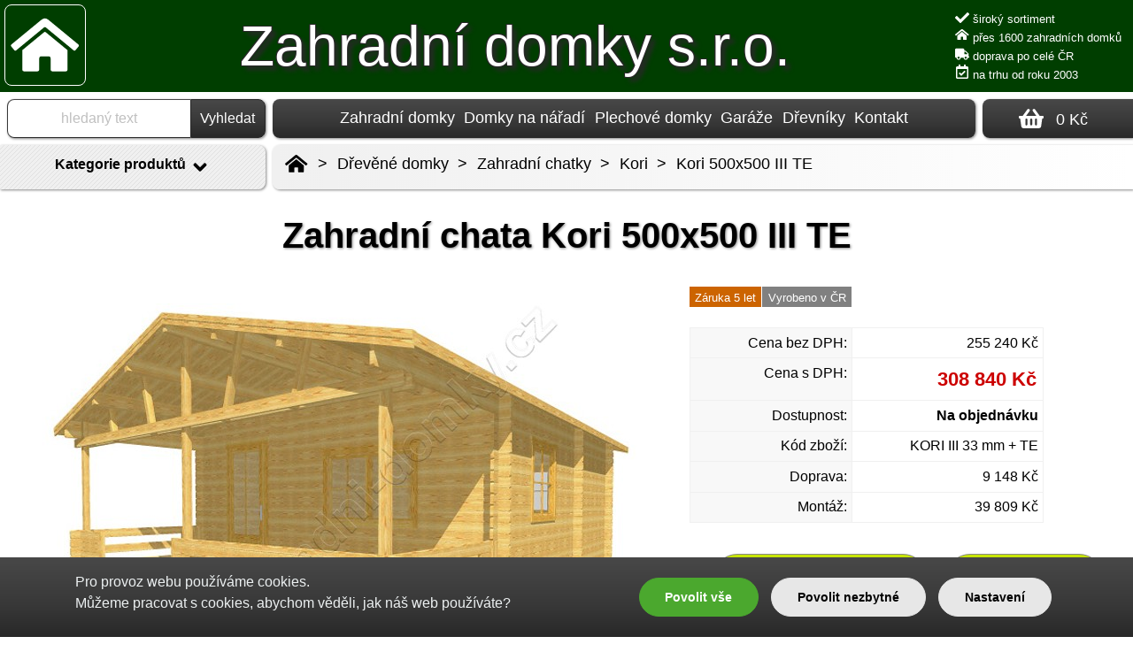

--- FILE ---
content_type: text/html; charset=utf-8
request_url: https://www.zahradni-domky.cz/zahradni-chata-kori-28-500x500-iii-te/
body_size: 23882
content:
<!doctype html>
<html lang="cs">
<head>
  <meta charset="utf-8">
  <title>Zahradní chata Kori 500x500 III TE - Zahradní domky s.r.o.</title>
  <meta name="description" content="Zahradní chatka Kori o rozměru 506×506 cm s terasou. Síla stěny 33 mm. Čelní přesah střechy 210 cm. Chata obsahuje obývací pokoj s kuchyňským koutem, ložnici, koupelnu, zádveří a zastřešenou ...">
  <meta name="viewport" content="width=device-width, initial-scale=1">
  <meta name="copyright" content="(c) Václav Černý, All rights reserved.">
  <meta name="author" content="Zahradní domky.cz; e-mail: info@zahradni-domky.cz">
  <meta name="robots" content="all, index, follow, snippet, archive">

  <style>
  .logo-text { font-size: 1em; }
  </style>

  <link rel="stylesheet" href="/css/style.css?v=240322">
  <link rel="canonical" href="https://www.zahradni-domky.cz/zahradni-chata-kori-28-500x500-iii-te/">
<!-- Socials -->
  <meta property="og:title" content="Zahradní chata Kori 500x500 III TE - Zahradní domky s.r.o.">
  <meta property="og:description" content="Zahradní chatka Kori o rozměru 506×506 cm s terasou. Síla stěny 33 mm. Čelní přesah střechy 210 cm. Chata obsahuje obývací pokoj s kuchyňským koutem, ložnici, koupelnu, zádveří a zastřešenou ...">

<script>
window.dataLayer = window.dataLayer || [];
function gtag(){dataLayer.push(arguments);}
gtag('consent', 'default', {
'ad_storage': 'denied', 'ad_user_data': 'denied', 'ad_personalization': 'denied', 'analytics_storage': 'denied' });
</script>

<!-- Google Tag Manager -->
<script>(function(w,d,s,l,i){w[l]=w[l]||[];w[l].push({'gtm.start':
new Date().getTime(),event:'gtm.js'});var f=d.getElementsByTagName(s)[0],
j=d.createElement(s),dl=l!='dataLayer'?'&l='+l:'';j.async=true;j.src=
'https://www.googletagmanager.com/gtm.js?id='+i+dl;f.parentNode.insertBefore(j,f);
})(window,document,'script','dataLayer','GTM-5LKC28V');</script>
<!-- End Google Tag Manager -->

  <link rel="shortcut icon"                    href="/favicon.ico" type="image/x-icon">
  <link rel="apple-touch-icon"                 href="/images/icons/iwood-060x060.png">
  <link rel="apple-touch-icon" sizes="57x57"   href="/images/icons/iwood-057x057.png">
  <link rel="apple-touch-icon" sizes="72x72"   href="/images/icons/iwood-072x072.png">
  <link rel="apple-touch-icon" sizes="76x76"   href="/images/icons/iwood-076x076.png">
  <link rel="apple-touch-icon" sizes="114x114" href="/images/icons/iwood-114x114.png">
  <link rel="apple-touch-icon" sizes="120x120" href="/images/icons/iwood-120x120.png">
  <link rel="apple-touch-icon" sizes="144x144" href="/images/icons/iwood-144x144.png">
  <link rel="apple-touch-icon" sizes="152x152" href="/images/icons/iwood-152x152.png">
  <link rel="apple-touch-icon" sizes="180x180" href="/images/icons/iwood-180x180.png">
  <link rel="icon"             sizes="192x192" href="/images/icons/iwood-192x192.png">
  <link rel="icon"             sizes="512x512" href="/images/icons/iwood-512x512.png">

</head>
<body>
<div class="container">
<main class="telo">
<div class="teloidz">

<div class="nadpis"><h1>Zahradní chata Kori 500x500 III TE</h1></div>

<div class="zbozi"><div class="popis"><h2><span>Popis</span></h2><div><p>Zahradní chatka Kori o rozměru 506×506 cm s terasou. Síla stěny 33 mm. Čelní přesah střechy 210 cm. Chata obsahuje obývací pokoj s kuchyňským koutem, ložnici, koupelnu, zádveří a zastřešenou terasu. Využití jednotlivých místností je zcela na zákazníkovi. Střešní krytina v základu je lepenka. Okna (vyklápěcí/otvírací) a dveře: Taunus - u dveří 2/3 sklo. Výška stěny: 230 cm. Bez podlahy. Lze vyrobit i atypické rozměry. </p>
<p>Vnitřní rozvody a zobrazené vybavení v nákresu není předmětem nabídky.</p></div></div>

<div class="specifikace"><ul>
<li>Obecné informace
<ul>
<li><a href="https://www.zahradni-domky.cz/" title="Zahradní domky.cz">Zahradní domek</a> srubové konstrukce.</li>
<li>Materiál - vyzrálé smrkové sušené dřevo.</li>
<li>Čistě a přesně čtyřstranně opracované profily.</li>
<li>Součástí dodávky je veškeré kování.</li>
<li>Veškeré dřevěné části, kromě podkladových hranolů, jsou bez nátěru.</li>
</ul>
</li>
<li>Doprava
<ul>
<li>Zboží si lze osobně vyzvednout ve výrobním závodě Svratka (Kraj Vysočina).</li>
<li>Cena dopravy není započtena v ceně zahradního domku.</li>
<li>Cena dopravy platí při využití celé kapacity nákladního auta.</li>
<li>Zboží se vozí nákladním autem typu Avia a Liaz.</li>
</ul>
</li>
<li>Stěny
<ul>
<li>Síla stěny 33 mm. Lze vyrobit i v síle stěny 50 mm.</li>
<li>Stěnové palubky s trapézovým (kónickým) perem a rohovým hrankováním.</li>
<li>Rohový křížový spoj s dvojitým zámkem.</li>
</ul>
</li>
<li>Okna a dveře
<ul>
<li>Řemeslné zpracování dveří.</li>
<li>Dveře zasklené jednoduchým 3 mm sklem.</li>
<li>Dveře 1 x 84/194 cm, Taunus, 2/3 sklo, levé.</li>
<li>Dveře standardně s vložkovým zámkem.</li>
</ul>
</li>
<li>Podlaha
<ul>
<li>Bez podlahy, podlahu lze doobjednat.</li>
</ul>
</li>
<li>Střecha
<ul>
<li>Pultová střecha.</li>
<li>Plášť střechy z palubek 16 mm.</li>
<li>Bez střešní krytiny.</li>
</ul>
</li>
<li>Platební podmínky
<ul>
<li>Záloha při objednání: 50% ceny.</li>
<li>Doplatek: 50% ceny v hotovosti.</li>
</ul>
</li>
</ul></div>

<div class="parametry"><h2><span>Parametry</span></h2><div class="parametry-grid"><span>Záruka:</span><span>5 let </span><span>Země původu:</span><span>Česko </span><span>Materiál:</span><span>smrk </span><span>Síla stěny:</span><span>33 mm <a href="https://www.zahradni-domky.cz/" title="Zahradní domky.cz" style="text-decoration:none;">&nbsp;</a></span><span>Podlaha:</span><span>bez podlahy  </span><span>Šířka:</span><span>507 cm</span><span>Délka:</span><span>700 cm</span><span>Výška:</span><span>301.7 cm</span><span>Rozměr:</span><span><strong>507 × 700</strong> cm</span><span>Zastavěná plocha:</span><span>35.5 m²</span><span>Výška stěny:</span><span>226 cm</span><span>Vnitřní rozměr:</span><span>500.4 × 500.4 cm</span><span>Užitná plocha:</span><span>25 m&sup2;</span><span>Terasa:</span><span>500 × 190 cm</span><span>Plocha střechy:</span><span>43.30 m&sup2;</span><span>Střešní krytina:</span><span>bez střešní krytiny </span><span>Čelní přesah střechy:</span><span>210 cm</span><span>Rozměr základu:</span><span><strong>506 × 699</strong> cm</span><span>Plocha vnějšího nátěru:</span><span>269.1 m&sup2;</span></div><div class="tac"><br /><br /><a href="f5938/"><img src="/images/stredni/1/5938-zahradni-domek-kori-28-500x500-iii-te.jpg" width="304" height="350" alt="Zahradní chata Kori 28 500x500 III TE" loading="lazy"></a></div>

</div>

<div class="obrazek"><a href="f5976/" class="idf1"><img src="/images/velke/1/5976-zahradni-domek-kori-28-500x500-iii-te.jpg" width="700" height="502" alt="Zahradní chata Kori 28 500x500 III TE" class="img--cutw pomer139" loading="lazy"></a></div>

<div class="ceny"><div class="tac"><div class="ceny-grid"><span>Cena bez DPH:</span><span>255 240 Kč</span><span>Cena s DPH:</span><span class="ceny-sdph">308 840 Kč</span><span>Dostupnost:</span><span class="dostupnost">Na objednávku</span><span>Kód zboží:</span><span>KORI III 33 mm + TE</span><span>Doprava:</span><span>9 148 Kč</span><span>Montáž:</span><span>39 809 Kč</span></div></div></div>

<div class="zalozky"><input type="radio" name="tabs" class="zalozka" id="tab1"  checked /><label for="tab1"><strong>Objednávka</strong></label><input type="radio" name="tabs" class="zalozka" id="tab3"  /><label for="tab3">Galerie</label><input type="radio" name="tabs" class="zalozka" id="tab4"  /><label for="tab4">Dotaz</label><div class="tab content3"><div class="fotogalerie"><h2><span>Fotogalerie</span></h2><div class="fotogalerie-flex"><div class="fotografie"><a href="/zahradni-chata-kori-28-500x500-iii-te/f5928/" title="Zahradní chata Kori 28 500x500 III TE"><img src="/images/male/1/5928-zahradni-domek-kori-28-500x500-iii-te.jpg" alt="Kori 28 500x500 III TE" width="175" height="79" loading="lazy"></a></div> <div class="fotografie"><a href="/zahradni-chata-kori-28-500x500-iii-te/f5931/" title="Zahradní chata Kori 28 500x500 III TE"><img src="/images/male/1/5931-zahradni-domek-kori-28-500x500-iii-te.jpg" alt="Kori 28 500x500 III TE" width="175" height="101" loading="lazy"></a></div> <div class="fotografie"><a href="/zahradni-chata-kori-28-500x500-iii-te/f5938/" title="Zahradní chata Kori 28 500x500 III TE"><img src="/images/male/1/5938-zahradni-domek-kori-28-500x500-iii-te.jpg" alt="Kori 28 500x500 III TE" width="152" height="175" loading="lazy"></a></div> <div class="fotografie"><a href="/zahradni-chata-kori-28-500x500-iii-te/f5953/" title="Zahradní chata Kori 28 500x500 III TE"><img src="/images/male/1/5953-zahradni-domek-kori-28-500x500-iii-te.jpg" alt="Kori 28 500x500 III TE" width="175" height="124" loading="lazy"></a></div> <div class="fotografie"><a href="/zahradni-chata-kori-28-500x500-iii-te/f5959/" title="Zahradní chata Kori 28 500x500 III TE"><img src="/images/male/1/5959-zahradni-domek-kori-28-500x500-iii-te.jpg" alt="Kori 28 500x500 III TE" width="175" height="80" loading="lazy"></a></div> <div class="fotografie"><a href="/zahradni-chata-kori-28-500x500-iii-te/f5976/" title="Zahradní chata Kori 28 500x500 III TE"><img src="/images/male/1/5976-zahradni-domek-kori-28-500x500-iii-te.jpg" alt="Kori 28 500x500 III TE" width="175" height="126" loading="lazy"></a></div> <div class="fotografie"><a href="/zahradni-chata-kori-28-500x500-iii-te/f5997/" title="Zahradní chata Kori 28 500x500 III TE"><img src="/images/male/1/5997-zahradni-domek-kori-28-500x500-iii-te.jpg" alt="Kori 28 500x500 III TE" width="175" height="80" loading="lazy"></a></div> <div class="fotografie"><a href="/zahradni-chata-kori-28-500x500-iii-te/f6007/" title="Zahradní chata Kori 28 500x500 III TE"><img src="/images/male/1/6007-zahradni-domek-kori-28-500x500-iii-te.jpg" alt="Kori 28 500x500 III TE" width="175" height="93" loading="lazy"></a></div> <div class="fotografie"><a href="/zahradni-chata-kori-28-500x500-iii-te/f6011/" title="Zahradní chata Kori 28 500x500 III TE"><img src="/images/male/1/6011-zahradni-domek-kori-28-500x500-iii-te.jpg" alt="Kori 28 500x500 III TE" width="175" height="99" loading="lazy"></a></div> <div class="fotografie"><a href="/zahradni-chata-kori-28-500x500-iii-te/f6080/" title="Zahradní chata Kori 28 500x500 III TE"><img src="/images/male/1/6080-zahradni-domek-kori-28-500x500-iii-te.jpg" alt="Kori 28 500x500 III TE" width="152" height="175" loading="lazy"></a></div> <div class="fotografie"><a href="/zahradni-chata-kori-28-500x500-iii-te/f6081/" title="Zahradní chata Kori 28 500x500 III TE"><img src="/images/male/1/6081-zahradni-domek-kori-28-500x500-iii-te.jpg" alt="Kori 28 500x500 III TE" width="175" height="156" loading="lazy"></a></div> </div></div>

</div><div class="tab content6"></div><div class="tab content1"><a id="objednavka"></a><div class="objednavka"><h2><span>Objednávka</span></h2><form method="post" action="/czech2/ajax/kalkulace2.php" id="myForm1"><div class="polozka-obal"><div class="polozka-nadpis">Dřevostavba</div><div class="polozka-grid"><span class="polozka_obrazek"><img src="/images/nahled/1/5976-zahradni-domek-kori-28-500x500-iii-te.jpg" width="28" height="20" alt="Zahradní chata Kori 28 500x500 III TE" loading="lazy"></span><span class="polozka_input"><input  type="radio" name="zbozi" value="1;Zahradní chata Kori 500x500 III TE, 33 mm;255240.00;1;ks;Zboží;;0;Na objednávku;KORI III 33 mm + TE"  checked="checked" onclick="odeslat();" /></span><span class="polozka_text">Zahradní chata Kori 500x500 III TE, 33 mm</span><span class="polozka_mnozstvi" title="množství">1 ks</span><span class="polozka_bezdph" title="cena bez DPH">255 240 Kč</span><span class="polozka_cena" title="cena celkem s 21% DPH">308 840 Kč</span><span class="polozka_sklad"title="dostupnost">Na objednávku</span></div><div class="polozka-nadpis">Montáž</div><div class="polozka-grid"><span class="polozka_obrazek"></span><span class="polozka_input"><input  id="montaz11"  type="radio" name="montaz" value="11;Bez montáže;0;0;ks;Montáž;;0;;"  checked="checked" onclick="odeslat();" /></span><span class="polozka_text">Bez montáže</span><span class="polozka_mnozstvi" title="množství">0 ks</span><span class="polozka_bezdph" title="cena bez DPH">0 Kč</span><span class="polozka_cena" title="cena celkem s 21% DPH">0 Kč</span><span class="polozka_sklad"title="dostupnost"></span></div><div class="polozka-grid"><span class="polozka_obrazek"></span><span class="polozka_input"><input  id="montaz12"  type="radio" name="montaz" value="12;Montáž;32900.00;1;ks;Montáž;;0;2 až 3 týdny;"  onclick="odeslat();" /></span><span class="polozka_text">Montáž</span><span class="polozka_mnozstvi" title="množství">1 ks</span><span class="polozka_bezdph" title="cena bez DPH">32 900 Kč</span><span class="polozka_cena" title="cena celkem s 21% DPH">39 809 Kč</span><span class="polozka_sklad"title="dostupnost">2 až 3 týdny</span></div><div class="objednavka-popis">Termín montáže je dle vytížení montážní party. Objednávka montáže vám garantuje záruku v plném rozsahu a ne pouze na materiál.</div><div class="polozka-nadpis">Střešní krytina</div><div class="polozka-grid"><span class="polozka_obrazek"></span><span class="polozka_input"><input  type="radio" name="krytina" value="21;Bez střešní krytiny;0;0;m2;Střecha;;0;;"  checked="checked" onclick="odeslat();" /></span><span class="polozka_text">Bez střešní krytiny</span><span class="polozka_mnozstvi" title="množství">0 m2</span><span class="polozka_bezdph" title="cena bez DPH">0 Kč</span><span class="polozka_cena" title="cena celkem s 21% DPH">0 Kč</span><span class="polozka_sklad"title="dostupnost"></span></div><div class="polozka-grid"><span class="polozka_obrazek"><a href="https://www.zahradni-domky.cz/lehky-asfaltovy-pas-tex-base-pv-400/"><img src="/images/nahled/1/17067-nenasakava-lepenka-texbase-nebo-v13.jpg" width="40" height="20" alt="Lehký asfaltový pás TEX BASE PV 400" loading="lazy"></a></span><span class="polozka_input"><input  type="radio" name="krytina" value="20342;Lehký asfaltový pás TEX BASE PV 400;81.00;52;m2;Střecha;;35.00;2 týdny;dsv13"  onclick="odeslat();" /></span><span class="polozka_text"><a href="https://www.zahradni-domky.cz/lehky-asfaltovy-pas-tex-base-pv-400/">Lehký asfaltový pás TEX BASE PV 400</a></span><span class="polozka_mnozstvi" title="množství">52 m2</span><span class="polozka_bezdph" title="cena bez DPH">4 212 Kč</span><span class="polozka_cena" title="cena celkem s 21% DPH">5 097 Kč</span><span class="polozka_sklad" title="dostupnost">2 týdny</span></div><div class="polozka-grid"><span class="polozka_obrazek"><a href="https://www.zahradni-domky.cz/asfaltova-samolepici-modifikovana-lepenka-cervena/"><img src="/images/nahled/1/17409-lepenka-cervena.jpg" width="40" height="26" alt="Asfaltová samolepící modifikovaná lepenka - červená" loading="lazy"></a></span><span class="polozka_input"><input  type="radio" name="krytina" value="20053;Asfaltová samolepící modifikovaná lepenka - červená;217.00;60.8;m2;Střecha;;115.00;2 týdny;dsaslcrv"  onclick="odeslat();" /></span><span class="polozka_text"><a href="https://www.zahradni-domky.cz/asfaltova-samolepici-modifikovana-lepenka-cervena/">Asfaltová samolepící modifikovaná lepenka - červená</a></span><span class="polozka_mnozstvi" title="množství">60.8 m2</span><span class="polozka_bezdph" title="cena bez DPH">13 194 Kč</span><span class="polozka_cena" title="cena celkem s 21% DPH">15 964 Kč</span><span class="polozka_sklad" title="dostupnost">2 týdny</span></div><div class="polozka-grid"><span class="polozka_obrazek"><a href="https://www.zahradni-domky.cz/asfaltova-samolepici-modifikovana-lepenka-seda/"><img src="/images/nahled/1/21786-lepenka-seda.jpg" width="40" height="28" alt="Asfaltová samolepící modifikovaná lepenka - šedá" loading="lazy"></a></span><span class="polozka_input"><input  type="radio" name="krytina" value="20191;Asfaltová samolepící modifikovaná lepenka - šedá;217.00;60.8;m2;Střecha;;115.00;2 týdny;dsaslsda"  onclick="odeslat();" /></span><span class="polozka_text"><a href="https://www.zahradni-domky.cz/asfaltova-samolepici-modifikovana-lepenka-seda/">Asfaltová samolepící modifikovaná lepenka - šedá</a></span><span class="polozka_mnozstvi" title="množství">60.8 m2</span><span class="polozka_bezdph" title="cena bez DPH">13 194 Kč</span><span class="polozka_cena" title="cena celkem s 21% DPH">15 964 Kč</span><span class="polozka_sklad" title="dostupnost">2 týdny</span></div><div class="polozka-grid"><span class="polozka_obrazek"><a href="https://www.zahradni-domky.cz/sindel-obdelnik-cerveny/"><img src="/images/nahled/5/1173-cerveny-obdelnik.jpg" width="40" height="26" alt="Asfaltový šindel, tvar obdélník, barva červená + TEX BASE PV 400" loading="lazy"></a></span><span class="polozka_input"><input  type="radio" name="krytina" value="20411;Asfaltový šindel, tvar obdélník, barva červená + TEX BASE PV 400;308.00;52;m2;Střecha;;165.00;2 týdny;dsascrv"  onclick="odeslat();" /></span><span class="polozka_text"><a href="https://www.zahradni-domky.cz/sindel-obdelnik-cerveny/">Asfaltový šindel, tvar obdélník, barva červená + TEX BASE PV 400</a></span><span class="polozka_mnozstvi" title="množství">52 m2</span><span class="polozka_bezdph" title="cena bez DPH">16 016 Kč</span><span class="polozka_cena" title="cena celkem s 21% DPH">19 379 Kč</span><span class="polozka_sklad" title="dostupnost">2 týdny</span></div><div class="polozka-grid"><span class="polozka_obrazek"><a href="https://www.zahradni-domky.cz/sindel-obdelnik-hnedy/"><img src="/images/nahled/5/1164-hnedy-obdelnik.jpg" width="40" height="26" alt="Asfaltový šindel, tvar obdélník, barva hnědá + TEX BASE PV 400" loading="lazy"></a></span><span class="polozka_input"><input  type="radio" name="krytina" value="20412;Asfaltový šindel, tvar obdélník, barva hnědá + TEX BASE PV 400;308.00;52;m2;Střecha;;165.00;2 týdny;dsashnd"  onclick="odeslat();" /></span><span class="polozka_text"><a href="https://www.zahradni-domky.cz/sindel-obdelnik-hnedy/">Asfaltový šindel, tvar obdélník, barva hnědá + TEX BASE PV 400</a></span><span class="polozka_mnozstvi" title="množství">52 m2</span><span class="polozka_bezdph" title="cena bez DPH">16 016 Kč</span><span class="polozka_cena" title="cena celkem s 21% DPH">19 379 Kč</span><span class="polozka_sklad" title="dostupnost">2 týdny</span></div><div class="polozka-grid"><span class="polozka_obrazek"><a href="https://www.zahradni-domky.cz/sindel-obdelnik-cerny/"><img src="/images/nahled/5/1174-cerny-obdelnik.jpg" width="40" height="26" alt="Asfaltový šindel, tvar obdélník, barva černá + TEX BASE PV 400" loading="lazy"></a></span><span class="polozka_input"><input  type="radio" name="krytina" value="20413;Asfaltový šindel, tvar obdélník, barva černá + TEX BASE PV 400;308.00;52;m2;Střecha;;165.00;2 týdny;dsascrn"  onclick="odeslat();" /></span><span class="polozka_text"><a href="https://www.zahradni-domky.cz/sindel-obdelnik-cerny/">Asfaltový šindel, tvar obdélník, barva černá + TEX BASE PV 400</a></span><span class="polozka_mnozstvi" title="množství">52 m2</span><span class="polozka_bezdph" title="cena bez DPH">16 016 Kč</span><span class="polozka_cena" title="cena celkem s 21% DPH">19 379 Kč</span><span class="polozka_sklad" title="dostupnost">2 týdny</span></div><div class="polozka-grid"><span class="polozka_obrazek"><a href="https://www.zahradni-domky.cz/sindel-obdelnik-zeleny/"><img src="/images/nahled/5/15944-sindel-obdelnik-zeleny.jpg" width="40" height="26" alt="Asfaltový šindel, tvar obdélník, barva zelená + TEX BASE PV 400" loading="lazy"></a></span><span class="polozka_input"><input  type="radio" name="krytina" value="20414;Asfaltový šindel, tvar obdélník, barva zelená + TEX BASE PV 400;308.00;52;m2;Střecha;;165.00;2 týdny;dsaszln"  onclick="odeslat();" /></span><span class="polozka_text"><a href="https://www.zahradni-domky.cz/sindel-obdelnik-zeleny/">Asfaltový šindel, tvar obdélník, barva zelená + TEX BASE PV 400</a></span><span class="polozka_mnozstvi" title="množství">52 m2</span><span class="polozka_bezdph" title="cena bez DPH">16 016 Kč</span><span class="polozka_cena" title="cena celkem s 21% DPH">19 379 Kč</span><span class="polozka_sklad" title="dostupnost">2 týdny</span></div><div class="objednavka-popis">
  <p>Jako základní střešní krytinu můžete zvolit lehký asfaltový pás TEX BASE PV 400, který je však pouze provizorní krytinou, ale je nezbytná jako podkladní vrstva pro pokládku šindele. Doporučujeme zvolit jako finální střešní krytinu asfaltový šindel nebo samolepíci lepenku z modifikovaného pásu. Lepenku nenavařujeme! Samolepící lepenka se přilepí k podkladu a navíc se přibije hřebíky lepenáči.</p>
  <p>Lehký asfaltový pás TEX BASE PV 400. Jedná se o podkladní krytinu určenou pod asfaltový šindel. Samotná může sloužit jako provizorní krytina, špatně však odolává povětrnostním vlivům. Její pokládka je možná celoročně. Tato krytina též funguje jako pojistná hydroizolace pod další skládanou střešní krytinu (tašky, eternitové desky, břidlice, vlnitá krytina, atd.). Lehký asfaltový pás TEX BASE PV 400 je možné pokládat celoročně.</p>
  <p>Samolepící asfaltová lepenka z modifikovaného asfaltového pásu. Velmi kvalitní lepenka, která díky modifikaci asfaltového pásu má skvělé vlastnosti: je pružná, takže nehrozí její potrhání vlivem mrazu. Díky samolepící spodní vrstvě skvěle přilne k povrchu. Při objednávce lepenky vč. pokládky je záruka 10 let. Pokládka je možná pouze za předpokladu teploty vzduchu min. 12<sup>o</sup>C. Doporučujeme!</p>
  <p>Pokud si objednáte asfaltový šindel vč. pokládky, poskytuje výrobce tohoto šindele 12-ti letou záruku. Šindel se dodává vč. podkladní lepenky. Pokládka je možná pouze za předpokladu teploty vzduchu min. 15<sup>o</sup>C. Doporučujeme!</p>
  <p>Uvedené m2 udávají přibližné množství střešní krytiny potřebné na pokrytí střechy. Je zde již počítáno s prořezem při pokládce krytiny.</p>
  </div><div class="objednavka-popis">
  <p><strong>Zima 2026:</strong></p>
  <p>Asfaltový šindel - Montáž lze provádět při teplotách do 15 st.C. Pokud to počasí neumožní, bude se montovat až na jaře 2026. Lze přijímat objednávky s touto krytinou s tím, že se nyní položí pouze podkladní lepenka (TexBase nebo V13) a na jaře se pak položí šindel. Za jarní pokládku šindele neúčtujeme žádné příplatky.</p>
  <p>Asfaltová samolepící lepenka - Montáž lze provádět při teplotách do 15 st.C. Pokud to počasí neumožní, bude se montovat až na jaře 2026. Lze přijímat objednávky s touto krytinou i pak s tím, že se položí pouze podkladní lepenka (TexBase nebo V13) a na jaře se pak položí asfaltová samolepící lepenka. Zákazník si tak musí navíc připlatit za pokládku podkladní krytiny TexBase, která se pak na jaře sundá a vyhodí. Za jarní pokládku samolepící lepenky neúčtujeme žádné příplatky.</p>
  </div><div class="polozka-grid"><span class="polozka_obrazek"><a href="https://www.zahradni-domky.cz/lehky-asfaltovy-pas-tex-base-pv-400-2/"><img src="/images/nahled/1/17067-nenasakava-lepenka-texbase-nebo-v13.jpg" width="40" height="20" alt="Lehký asfaltový pás TEX BASE PV 400" loading="lazy"></a></span><span class="polozka_input"><input  type="checkbox" name="krytina-2" value="20052;Lehký asfaltový pás TEX BASE PV 400;81.00;52;m2;Střecha;;35.00;2 týdny;dspv400"  onclick="odeslat();" /></span><span class="polozka_text"><a href="https://www.zahradni-domky.cz/lehky-asfaltovy-pas-tex-base-pv-400-2/">Lehký asfaltový pás TEX BASE PV 400</a></span><span class="polozka_mnozstvi" title="množství">52 m2</span><span class="polozka_bezdph" title="cena bez DPH">4 212 Kč</span><span class="polozka_cena" title="cena celkem s 21% DPH">5 097 Kč</span><span class="polozka_sklad" title="dostupnost">2 týdny</span></div><div class="objednavka-popis">
  <p>Fatrafol, TexBase, polykarbonáty - pokládka je možná celoročně při teplotách nad 5 stupňů C.</p>
  </div><div class="polozka-nadpis">Oplechování střechy a okapový systém</div><div class="polozka-grid"><span class="polozka_obrazek"></span><span class="polozka_input"><input  type="radio" name="oplechovani" value="31;Bez oplechování střechy;0;0;ks;Střecha;;0;;"  checked="checked" onclick="odeslat();" /></span><span class="polozka_text">Bez oplechování střechy</span><span class="polozka_mnozstvi" title="množství">0 ks</span><span class="polozka_bezdph" title="cena bez DPH">0 Kč</span><span class="polozka_cena" title="cena celkem s 21% DPH">0 Kč</span><span class="polozka_sklad"title="dostupnost"></span></div><div class="polozka-grid"><span class="polozka_obrazek"><a href="https://www.zahradni-domky.cz/oplechovani-sedlove-strechy/"><img src="/images/nahled/4/1225-zahradni-domek-drevena-garaz-3x5-m.jpg" width="26" height="40" alt="Oplechování sedlové střechy - pozinkovaný plech" loading="lazy"></a></span><span class="polozka_input"><input  type="radio" name="oplechovani" value="20272;Oplechování sedlové střechy - pozinkovaný plech;59.00;210;ks;Střecha;;43.66;5 týdnů;dsoss"  onclick="odeslat();" /></span><span class="polozka_text"><a href="https://www.zahradni-domky.cz/oplechovani-sedlove-strechy/">Oplechování sedlové střechy - pozinkovaný plech</a></span><span class="polozka_mnozstvi" title="množství">210 ks</span><span class="polozka_bezdph" title="cena bez DPH">12 390 Kč</span><span class="polozka_cena" title="cena celkem s 21% DPH">14 992 Kč</span><span class="polozka_sklad" title="dostupnost">5 týdnů</span></div><div class="polozka-grid"><span class="polozka_obrazek"><a href="https://www.zahradni-domky.cz/oplechovani-sedlove-strechy-ral9005/"><img src="/images/nahled/7/36296-lakovany-plech-cerny.jpg" width="40" height="29" alt="Lakovaný pozinkovaný plech - odstín černý (RAL9005)" loading="lazy"></a></span><span class="polozka_input"><input  type="radio" name="oplechovani" value="20518;Lakovaný pozinkovaný plech - odstín černý (RAL9005);91.00;210;ks;Střecha;;57.33;5 týdnů;dsoss-RAL9005"  onclick="odeslat();" /></span><span class="polozka_text"><a href="https://www.zahradni-domky.cz/oplechovani-sedlove-strechy-ral9005/">Lakovaný pozinkovaný plech - odstín černý (RAL9005)</a></span><span class="polozka_mnozstvi" title="množství">210 ks</span><span class="polozka_bezdph" title="cena bez DPH">19 110 Kč</span><span class="polozka_cena" title="cena celkem s 21% DPH">23 123 Kč</span><span class="polozka_sklad" title="dostupnost">5 týdnů</span></div><div class="polozka-grid"><span class="polozka_obrazek"><a href="https://www.zahradni-domky.cz/oplechovani-sedlove-strechy-ral7016/"><img src="/images/nahled/7/36295-lakovany-plech-antracit.jpg" width="40" height="29" alt="Lakovaný pozinkovaný plech - odstín antracit (RAL7016)" loading="lazy"></a></span><span class="polozka_input"><input  type="radio" name="oplechovani" value="20519;Lakovaný pozinkovaný plech - odstín antracit (RAL7016);91.00;210;ks;Střecha;;57.33;5 týdnů;dsoss-RAL7016"  onclick="odeslat();" /></span><span class="polozka_text"><a href="https://www.zahradni-domky.cz/oplechovani-sedlove-strechy-ral7016/">Lakovaný pozinkovaný plech - odstín antracit (RAL7016)</a></span><span class="polozka_mnozstvi" title="množství">210 ks</span><span class="polozka_bezdph" title="cena bez DPH">19 110 Kč</span><span class="polozka_cena" title="cena celkem s 21% DPH">23 123 Kč</span><span class="polozka_sklad" title="dostupnost">5 týdnů</span></div><div class="polozka-grid"><span class="polozka_obrazek"><a href="https://www.zahradni-domky.cz/oplechovani-sedlove-strechy-ral3009/"><img src="/images/nahled/7/36297-lakovany-plech-cerveny.jpg" width="40" height="29" alt="Lakovaný pozinkovaný plech - odstín červený (RAL3009)" loading="lazy"></a></span><span class="polozka_input"><input  type="radio" name="oplechovani" value="20520;Lakovaný pozinkovaný plech - odstín červený (RAL3009);91.00;210;ks;Střecha;;57.33;5 týdnů;dsoss-RAL3009"  onclick="odeslat();" /></span><span class="polozka_text"><a href="https://www.zahradni-domky.cz/oplechovani-sedlove-strechy-ral3009/">Lakovaný pozinkovaný plech - odstín červený (RAL3009)</a></span><span class="polozka_mnozstvi" title="množství">210 ks</span><span class="polozka_bezdph" title="cena bez DPH">19 110 Kč</span><span class="polozka_cena" title="cena celkem s 21% DPH">23 123 Kč</span><span class="polozka_sklad" title="dostupnost">5 týdnů</span></div><div class="polozka-grid"><span class="polozka_obrazek"><a href="https://www.zahradni-domky.cz/oplechovani-sedlove-strechy-ral8017/"><img src="/images/nahled/7/36298-lakovany-plech-tmave-hnedy.jpg" width="40" height="29" alt="Lakovaný pozinkovaný plech - odstín tmavě hnědý (RAL8017)" loading="lazy"></a></span><span class="polozka_input"><input  type="radio" name="oplechovani" value="20522;Lakovaný pozinkovaný plech - odstín tmavě hnědý (RAL8017);91.00;210;ks;Střecha;;57.33;5 týdnů;dsoss-RAL8017"  onclick="odeslat();" /></span><span class="polozka_text"><a href="https://www.zahradni-domky.cz/oplechovani-sedlove-strechy-ral8017/">Lakovaný pozinkovaný plech - odstín tmavě hnědý (RAL8017)</a></span><span class="polozka_mnozstvi" title="množství">210 ks</span><span class="polozka_bezdph" title="cena bez DPH">19 110 Kč</span><span class="polozka_cena" title="cena celkem s 21% DPH">23 123 Kč</span><span class="polozka_sklad" title="dostupnost">5 týdnů</span></div><div class="polozka-grid"><span class="polozka_obrazek"><a href="https://www.zahradni-domky.cz/oplechovani-sedlove-strechy-ral8004/"><img src="/images/nahled/7/36299-lakovany-plech-odstin-hnedy.jpg" width="40" height="29" alt="Lakovaný pozinkovaný plech - odstín hnědý (RAL8004)" loading="lazy"></a></span><span class="polozka_input"><input  type="radio" name="oplechovani" value="20523;Lakovaný pozinkovaný plech - odstín hnědý (RAL8004);91.00;210;ks;Střecha;;57.33;5 týdnů;dsoss-RAL8004"  onclick="odeslat();" /></span><span class="polozka_text"><a href="https://www.zahradni-domky.cz/oplechovani-sedlove-strechy-ral8004/">Lakovaný pozinkovaný plech - odstín hnědý (RAL8004)</a></span><span class="polozka_mnozstvi" title="množství">210 ks</span><span class="polozka_bezdph" title="cena bez DPH">19 110 Kč</span><span class="polozka_cena" title="cena celkem s 21% DPH">23 123 Kč</span><span class="polozka_sklad" title="dostupnost">5 týdnů</span></div><div class="objednavka-popis"><p>Oplechování střechy a okapový systém obsahuje:<br>- lemování štítů a bočních krajů střechy plechem,<br>- dešťové žlaby a svody včetně příslušenství,<br>- výklopná výpusť do sudu - 2 ks<br><br>
    Materiálem je pozinkovaný plech nebo lakovaný pozinkovaný plech. Osazení okapů a svodů zabraňuje zpětnému ostřiku dřevostavby dešťovou vodou a tím nedochází k jejímu nadměrnému podmáčení. Oplechování střechy chrání konce střešních prken před zetlením a významně prodlužuje životnost celé střechy. Velmi doporučujeme si tento doplněk objednat. Po pokládce střešní krytiny není již možné provést oplechování střechy.<br><br>
    Oplechování střechy vč. okapového systému dodáváme buď s montáží anebo bez montáže. Montáž však není snadná, je vhodná pouze pro ty z vás, kteří s tím mají již nějakou zkušenost. Návod na montáž okapů není součástí montážního návodu. K montáži budete potřebovat: ohýbací klempířské kleště pro úpravu háků, nůžky na plech (ideálně levé i pravé) a pro délkové krácení je vhodná úhlová bruska (flexa).</p></div><div class="polozka-nadpis">Impregnace dřevostavby</div><div class="polozka-grid"><span class="polozka_obrazek"></span><span class="polozka_input"><input  type="radio" name="impregnace" value="42;Bez impregnace;0;0;m2;Nátěr;;0;;"  checked="checked" onclick="odeslat();" /></span><span class="polozka_text">Bez impregnace</span><span class="polozka_mnozstvi" title="množství">0 m2</span><span class="polozka_bezdph" title="cena bez DPH">0 Kč</span><span class="polozka_cena" title="cena celkem s 21% DPH">0 Kč</span><span class="polozka_sklad"title="dostupnost"></span></div><div class="polozka-grid"><span class="polozka_obrazek"></span><span class="polozka_input"><input  type="radio" name="impregnace" value="20441;Bezbarvá impregnace celoplošná máčením - Bochemit;75.00;399.6;m2;Nátěr;;0.00;2 až 3 týdny;dsim"  onclick="odeslat();" /></span><span class="polozka_text"><a href="https://www.zahradni-domky.cz/impregnace-macenim/">Bezbarvá impregnace máčením - Bochemit</a></span><span class="polozka_mnozstvi" title="množství">399.6 m2</span><span class="polozka_bezdph" title="cena bez DPH">29 970 Kč</span><span class="polozka_cena" title="cena celkem s 21% DPH">36 264 Kč</span><span class="polozka_sklad" title="dostupnost">2 až 3 týdny</span></div><div class="objednavka-popis">Impregnace máčením je celoplošná impregnace, kdy se veškeré dřevěné části dřevostavby ponoří do impregnační vany. Okna, dveře a okenice nejsou impregnovány. K impregnaci se používá bezbarvý fungicidní a instekticidní impregnační přípravek zn. Bochemit QB nebo Adolit, který je vhodný pro použití i v interiéru. Přípravek je určen k dlouhodobé ochraně dřeva proti dřevokazným houbám a hmyzu a proti plísním.</div><div class="polozka-nadpis">Vnější nátěr lazurovacím lakem s impregnací</div><div class="polozka-grid"><span class="polozka_obrazek"></span><span class="polozka_input"><input  type="radio" name="lazura" value="41;Bez nátěru lazurou;0;0;m2;Nátěr;;0;;"  checked="checked" onclick="odeslat();" /></span><span class="polozka_text">Bez nátěru lazurou</span><span class="polozka_mnozstvi" title="množství">0 m2</span><span class="polozka_bezdph" title="cena bez DPH">0 Kč</span><span class="polozka_cena" title="cena celkem s 21% DPH">0 Kč</span><span class="polozka_sklad"title="dostupnost"></span></div><div class="polozka-grid"><span class="polozka_obrazek"><a href="https://www.zahradni-domky.cz/sokrates-pinie/"><img src="/images/nahled/7/36035-sokrates-pinie.jpg" width="40" height="29" alt="2x vnější nátěr lazurou Sokrates Lazurit Forte - odstín Pinie" loading="lazy"></a></span><span class="polozka_input"><input  type="radio" name="lazura" value="20438;2x vnější nátěr lazurou Sokrates Lazurit Forte - odstín Pinie;173.00;269.1;m2;Nátěr;;0.00;2 až 3 týdny;dsslfpinie"  onclick="odeslat();" /></span><span class="polozka_text"><a href="https://www.zahradni-domky.cz/sokrates-pinie/">Sokrates Lazurit Forte - odstín Pinie</a></span><span class="polozka_mnozstvi" title="množství">269.1 m2</span><span class="polozka_bezdph" title="cena bez DPH">46 554 Kč</span><span class="polozka_cena" title="cena celkem s 21% DPH">56 331 Kč</span><span class="polozka_sklad" title="dostupnost">2 až 3 týdny</span></div><div class="polozka-grid"><span class="polozka_obrazek"><a href="https://www.zahradni-domky.cz/sokrates-tykev/"><img src="/images/nahled/7/36036-sokrates-tykev.jpg" width="40" height="29" alt="2x vnější nátěr lazurou Sokrates Lazurit Forte - odstín Tykev" loading="lazy"></a></span><span class="polozka_input"><input  type="radio" name="lazura" value="20439;2x vnější nátěr lazurou Sokrates Lazurit Forte - odstín Tykev;173.00;269.1;m2;Nátěr;;0.00;2 až 3 týdny;dsslftykev"  onclick="odeslat();" /></span><span class="polozka_text"><a href="https://www.zahradni-domky.cz/sokrates-tykev/">Sokrates Lazurit Forte - odstín Tykev</a></span><span class="polozka_mnozstvi" title="množství">269.1 m2</span><span class="polozka_bezdph" title="cena bez DPH">46 554 Kč</span><span class="polozka_cena" title="cena celkem s 21% DPH">56 331 Kč</span><span class="polozka_sklad" title="dostupnost">2 až 3 týdny</span></div><div class="polozka-grid"><span class="polozka_obrazek"><a href="https://www.zahradni-domky.cz/sokrates-orech/"><img src="/images/nahled/7/36037-sokrates-orech.jpg" width="40" height="29" alt="2x vnější nátěr lazurou Sokrates Lazurit Forte - odstín Ořech" loading="lazy"></a></span><span class="polozka_input"><input  type="radio" name="lazura" value="20436;2x vnější nátěr lazurou Sokrates Lazurit Forte - odstín Ořech;173.00;269.1;m2;Nátěr;;0.00;2 až 3 týdny;dsslforech"  onclick="odeslat();" /></span><span class="polozka_text"><a href="https://www.zahradni-domky.cz/sokrates-orech/">Sokrates Lazurit Forte - odstín Ořech</a></span><span class="polozka_mnozstvi" title="množství">269.1 m2</span><span class="polozka_bezdph" title="cena bez DPH">46 554 Kč</span><span class="polozka_cena" title="cena celkem s 21% DPH">56 331 Kč</span><span class="polozka_sklad" title="dostupnost">2 až 3 týdny</span></div><div class="polozka-grid"><span class="polozka_obrazek"><a href="https://www.zahradni-domky.cz/sokrates-dub/"><img src="/images/nahled/7/36047-sokrates-dub.jpg" width="40" height="29" alt="2x vnější nátěr lazurou Sokrates Lazurit Forte - odstín Dub" loading="lazy"></a></span><span class="polozka_input"><input  type="radio" name="lazura" value="20115;2x vnější nátěr lazurou Sokrates Lazurit Forte - odstín Dub;173.00;269.1;m2;Nátěr;;0.00;2 až 3 týdny;dsslfdub"  onclick="odeslat();" /></span><span class="polozka_text"><a href="https://www.zahradni-domky.cz/sokrates-dub/">Sokrates Lazurit Forte - odstín Dub</a></span><span class="polozka_mnozstvi" title="množství">269.1 m2</span><span class="polozka_bezdph" title="cena bez DPH">46 554 Kč</span><span class="polozka_cena" title="cena celkem s 21% DPH">56 331 Kč</span><span class="polozka_sklad" title="dostupnost">2 až 3 týdny</span></div><div class="polozka-grid"><span class="polozka_obrazek"><a href="https://www.zahradni-domky.cz/sokrates-visen/"><img src="/images/nahled/7/36038-sokrates-visen.jpg" width="40" height="29" alt="2x vnější nátěr lazurou Sokrates Lazurit Forte - odstín Višeň" loading="lazy"></a></span><span class="polozka_input"><input  type="radio" name="lazura" value="20440;2x vnější nátěr lazurou Sokrates Lazurit Forte - odstín Višeň;173.00;269.1;m2;Nátěr;;0.00;2 až 3 týdny;dsslfvisen"  onclick="odeslat();" /></span><span class="polozka_text"><a href="https://www.zahradni-domky.cz/sokrates-visen/">Sokrates Lazurit Forte - odstín Višeň</a></span><span class="polozka_mnozstvi" title="množství">269.1 m2</span><span class="polozka_bezdph" title="cena bez DPH">46 554 Kč</span><span class="polozka_cena" title="cena celkem s 21% DPH">56 331 Kč</span><span class="polozka_sklad" title="dostupnost">2 až 3 týdny</span></div><div class="polozka-grid"><span class="polozka_obrazek"><a href="https://www.zahradni-domky.cz/sokrates-kastan/"><img src="/images/nahled/7/36039-sokrates-kastan.jpg" width="40" height="29" alt="2x vnější nátěr lazurou Sokrates Lazurit Forte - odstín Kaštan" loading="lazy"></a></span><span class="polozka_input"><input  type="radio" name="lazura" value="20435;2x vnější nátěr lazurou Sokrates Lazurit Forte - odstín Kaštan;173.00;269.1;m2;Nátěr;;0.00;2 až 3 týdny;dsslfkastan"  onclick="odeslat();" /></span><span class="polozka_text"><a href="https://www.zahradni-domky.cz/sokrates-kastan/">Sokrates Lazurit Forte - odstín Kaštan</a></span><span class="polozka_mnozstvi" title="množství">269.1 m2</span><span class="polozka_bezdph" title="cena bez DPH">46 554 Kč</span><span class="polozka_cena" title="cena celkem s 21% DPH">56 331 Kč</span><span class="polozka_sklad" title="dostupnost">2 až 3 týdny</span></div><div class="polozka-grid"><span class="polozka_obrazek"><a href="https://www.zahradni-domky.cz/sokrates-teak/"><img src="/images/nahled/7/36048-sokrates-teak.jpg" width="40" height="29" alt="2x vnější nátěr lazurou Sokrates Lazurit Forte - odstín Teak" loading="lazy"></a></span><span class="polozka_input"><input  type="radio" name="lazura" value="20130;2x vnější nátěr lazurou Sokrates Lazurit Forte - odstín Teak;173.00;269.1;m2;Nátěr;;0.00;2 až 3 týdny;dsslfteak"  onclick="odeslat();" /></span><span class="polozka_text"><a href="https://www.zahradni-domky.cz/sokrates-teak/">Sokrates Lazurit Forte - odstín Teak</a></span><span class="polozka_mnozstvi" title="množství">269.1 m2</span><span class="polozka_bezdph" title="cena bez DPH">46 554 Kč</span><span class="polozka_cena" title="cena celkem s 21% DPH">56 331 Kč</span><span class="polozka_sklad" title="dostupnost">2 až 3 týdny</span></div><div class="polozka-grid"><span class="polozka_obrazek"><a href="https://www.zahradni-domky.cz/sokrates-gabon/"><img src="/images/nahled/7/36040-sokrates-gabon.jpg" width="40" height="29" alt="2x vnější nátěr lazurou Sokrates Lazurit Forte - odstín Gabon" loading="lazy"></a></span><span class="polozka_input"><input  type="radio" name="lazura" value="20433;2x vnější nátěr lazurou Sokrates Lazurit Forte - odstín Gabon;173.00;269.1;m2;Nátěr;;0.00;2 až 3 týdny;dsslfgabon"  onclick="odeslat();" /></span><span class="polozka_text"><a href="https://www.zahradni-domky.cz/sokrates-gabon/">Sokrates Lazurit Forte - odstín Gabon</a></span><span class="polozka_mnozstvi" title="množství">269.1 m2</span><span class="polozka_bezdph" title="cena bez DPH">46 554 Kč</span><span class="polozka_cena" title="cena celkem s 21% DPH">56 331 Kč</span><span class="polozka_sklad" title="dostupnost">2 až 3 týdny</span></div><div class="polozka-grid"><span class="polozka_obrazek"><a href="https://www.zahradni-domky.cz/sokrates-tmavy-orech/"><img src="/images/nahled/7/36041-sokrates-tmavy-orech.jpg" width="40" height="29" alt="2x vnější nátěr lazurou Sokrates Lazurit Forte - odstín Tmavý ořech" loading="lazy"></a></span><span class="polozka_input"><input  type="radio" name="lazura" value="20437;2x vnější nátěr lazurou Sokrates Lazurit Forte - odstín Tmavý ořech;173.00;269.1;m2;Nátěr;;0.00;2 až 3 týdny;dsslftmorech"  onclick="odeslat();" /></span><span class="polozka_text"><a href="https://www.zahradni-domky.cz/sokrates-tmavy-orech/">Sokrates Lazurit Forte - odstín Tmavý ořech</a></span><span class="polozka_mnozstvi" title="množství">269.1 m2</span><span class="polozka_bezdph" title="cena bez DPH">46 554 Kč</span><span class="polozka_cena" title="cena celkem s 21% DPH">56 331 Kč</span><span class="polozka_sklad" title="dostupnost">2 až 3 týdny</span></div><div class="polozka-grid"><span class="polozka_obrazek"><a href="https://www.zahradni-domky.cz/sokrates-jedlova-zelen/"><img src="/images/nahled/7/36042-sokrates-jedlova-zelen.jpg" width="40" height="29" alt="2x vnější nátěr lazurou Sokrates Lazurit Forte - odstín Jedlová zeleň" loading="lazy"></a></span><span class="polozka_input"><input  type="radio" name="lazura" value="20434;2x vnější nátěr lazurou Sokrates Lazurit Forte - odstín Jedlová zeleň;173.00;269.1;m2;Nátěr;;0.00;2 až 3 týdny;dsslfzelen"  onclick="odeslat();" /></span><span class="polozka_text"><a href="https://www.zahradni-domky.cz/sokrates-jedlova-zelen/">Sokrates Lazurit Forte - odstín Jedlová zeleň</a></span><span class="polozka_mnozstvi" title="množství">269.1 m2</span><span class="polozka_bezdph" title="cena bez DPH">46 554 Kč</span><span class="polozka_cena" title="cena celkem s 21% DPH">56 331 Kč</span><span class="polozka_sklad" title="dostupnost">2 až 3 týdny</span></div><div class="polozka-grid"><span class="polozka_obrazek"><a href="https://www.zahradni-domky.cz/sokrates-greyhound-1010/"><img src="/images/nahled/7/36045-sokrates-greyhound-1010.jpg" width="40" height="29" alt="2x vnější nátěr lazurou Sokrates Lazurit Forte - odstín Greyhound 1010" loading="lazy"></a></span><span class="polozka_input"><input  type="radio" name="lazura" value="20097;2x vnější nátěr lazurou Sokrates Lazurit Forte - odstín Greyhound 1010;173.00;269.1;m2;Nátěr;;0.00;2 až 3 týdny;dsslfgh1010"  onclick="odeslat();" /></span><span class="polozka_text"><a href="https://www.zahradni-domky.cz/sokrates-greyhound-1010/">Sokrates Lazurit Forte - odstín Greyhound 1010</a></span><span class="polozka_mnozstvi" title="množství">269.1 m2</span><span class="polozka_bezdph" title="cena bez DPH">46 554 Kč</span><span class="polozka_cena" title="cena celkem s 21% DPH">56 331 Kč</span><span class="polozka_sklad" title="dostupnost">2 až 3 týdny</span></div><div class="polozka-grid"><span class="polozka_obrazek"><a href="https://www.zahradni-domky.cz/sokrates-greyhound-1040/"><img src="/images/nahled/7/36046-sokrates-greyhound-1040.jpg" width="40" height="29" alt="2x vnější nátěr lazurou Sokrates Lazurit Forte - odstín Greyhound 1040" loading="lazy"></a></span><span class="polozka_input"><input  type="radio" name="lazura" value="20103;2x vnější nátěr lazurou Sokrates Lazurit Forte - odstín Greyhound 1040;173.00;269.1;m2;Nátěr;;0.00;2 až 3 týdny;dsslfgh1040"  onclick="odeslat();" /></span><span class="polozka_text"><a href="https://www.zahradni-domky.cz/sokrates-greyhound-1040/">Sokrates Lazurit Forte - odstín Greyhound 1040</a></span><span class="polozka_mnozstvi" title="množství">269.1 m2</span><span class="polozka_bezdph" title="cena bez DPH">46 554 Kč</span><span class="polozka_cena" title="cena celkem s 21% DPH">56 331 Kč</span><span class="polozka_sklad" title="dostupnost">2 až 3 týdny</span></div><div class="polozka-grid"><span class="polozka_obrazek"><a href="https://www.zahradni-domky.cz/sokrates-greyhound-1060/"><img src="/images/nahled/7/36043-sokrates-greyhound-1060.jpg" width="40" height="29" alt="2x vnější nátěr lazurou Sokrates Lazurit Forte - odstín Greyhound 1060" loading="lazy"></a></span><span class="polozka_input"><input  type="radio" name="lazura" value="20170;2x vnější nátěr lazurou Sokrates Lazurit Forte - odstín Greyhound 1060;173.00;269.1;m2;Nátěr;;0.00;2 až 3 týdny;dsslfgh1060"  onclick="odeslat();" /></span><span class="polozka_text"><a href="https://www.zahradni-domky.cz/sokrates-greyhound-1060/">Sokrates Lazurit Forte - odstín Greyhound 1060</a></span><span class="polozka_mnozstvi" title="množství">269.1 m2</span><span class="polozka_bezdph" title="cena bez DPH">46 554 Kč</span><span class="polozka_cena" title="cena celkem s 21% DPH">56 331 Kč</span><span class="polozka_sklad" title="dostupnost">2 až 3 týdny</span></div><div class="polozka-grid"><span class="polozka_obrazek"><a href="https://www.zahradni-domky.cz/sokrates-greyhound-1080/"><img src="/images/nahled/7/36044-sokrates-greyhound-1080.jpg" width="40" height="29" alt="2x vnější nátěr lazurou Sokrates Lazurit Forte - odstín Greyhound 1080" loading="lazy"></a></span><span class="polozka_input"><input  type="radio" name="lazura" value="20038;2x vnější nátěr lazurou Sokrates Lazurit Forte - odstín Greyhound 1080;173.00;269.1;m2;Nátěr;;0.00;2 až 3 týdny;dsslfgh1080"  onclick="odeslat();" /></span><span class="polozka_text"><a href="https://www.zahradni-domky.cz/sokrates-greyhound-1080/">Sokrates Lazurit Forte - odstín Greyhound 1080</a></span><span class="polozka_mnozstvi" title="množství">269.1 m2</span><span class="polozka_bezdph" title="cena bez DPH">46 554 Kč</span><span class="polozka_cena" title="cena celkem s 21% DPH">56 331 Kč</span><span class="polozka_sklad" title="dostupnost">2 až 3 týdny</span></div><div class="objednavka-popis">Dva nátěry lazurou na vnější části stěn a vnější viditelné části přesahů střechy. Neplatí pro dveře a okenice - natírají se ve smontovaném stavu. Podlaha se nenatírá. Sokrates Lazurit Forte je vodou ředitelná lazura, která je určena pro venkovní a vnitřní prostředí. Vytváří matné povrchy. Modifikovaný lněný olej propůjčuje lazuře velmi dobré penetrační vlastnosti. Minimalizuje pronikání vlhkosti do dřeva. Chrání dřevo před UV zářením, dřevokaznými a dřevozbarvujícími houbami a dřevokazným hmyzem. Není potřeba objednávat impregnaci, lazura již impregnaci v sobě obsahuje. Oboustranný nátěr rozdílným odstínem lazury neděláme. Pokud chcete mít domek natřený z obou stran, doporučujeme volit světlejší odstín. U zahradních domků skladem bude trvat nátěr cca 2 až 4 týdny.</div><div class="polozka-nadpis">Vnější a vnitřní nátěr lazurovacím lakem s impregnací</div><div class="polozka-grid"><span class="polozka_obrazek"><a href="https://www.zahradni-domky.cz/sokrates-pinie-2/"><img src="/images/nahled/7/36035-sokrates-pinie.jpg" width="40" height="29" alt="2x vnější a 2x vnitřní nátěr lazurou Sokrates Lazurit Forte - odstín Pinie" loading="lazy"></a></span><span class="polozka_input"><input  type="radio" name="lazura" value="20384;2x vnější a 2x vnitřní nátěr lazurou Sokrates Lazurit Forte - odstín Pinie;163.00;596.2;m2;Nátěr;;0.00;2 až 3 týdny;dsslfpinie2"  onclick="odeslat();" /></span><span class="polozka_text"><a href="https://www.zahradni-domky.cz/sokrates-pinie-2/">Sokrates Lazurit Forte - odstín Pinie</a></span><span class="polozka_mnozstvi" title="množství">596.2 m2</span><span class="polozka_bezdph" title="cena bez DPH">97 181 Kč</span><span class="polozka_cena" title="cena celkem s 21% DPH">117 589 Kč</span><span class="polozka_sklad" title="dostupnost">2 až 3 týdny</span></div><div class="polozka-grid"><span class="polozka_obrazek"><a href="https://www.zahradni-domky.cz/sokrates-tykev-2/"><img src="/images/nahled/7/36036-sokrates-tykev.jpg" width="40" height="29" alt="2x vnější a 2x vnitřní nátěr lazurou Sokrates Lazurit Forte - odstín Tykev" loading="lazy"></a></span><span class="polozka_input"><input  type="radio" name="lazura" value="20385;2x vnější a 2x vnitřní nátěr lazurou Sokrates Lazurit Forte - odstín Tykev;163.00;596.2;m2;Nátěr;;0.00;2 až 3 týdny;dsslftykev2"  onclick="odeslat();" /></span><span class="polozka_text"><a href="https://www.zahradni-domky.cz/sokrates-tykev-2/">Sokrates Lazurit Forte - odstín Tykev</a></span><span class="polozka_mnozstvi" title="množství">596.2 m2</span><span class="polozka_bezdph" title="cena bez DPH">97 181 Kč</span><span class="polozka_cena" title="cena celkem s 21% DPH">117 589 Kč</span><span class="polozka_sklad" title="dostupnost">2 až 3 týdny</span></div><div class="polozka-grid"><span class="polozka_obrazek"><a href="https://www.zahradni-domky.cz/sokrates-orech-2/"><img src="/images/nahled/7/36037-sokrates-orech.jpg" width="40" height="29" alt="2x vnější a 2x vnitřní nátěr lazurou Sokrates Lazurit Forte - odstín Ořech" loading="lazy"></a></span><span class="polozka_input"><input  type="radio" name="lazura" value="20463;2x vnější a 2x vnitřní nátěr lazurou Sokrates Lazurit Forte - odstín Ořech;163.00;596.2;m2;Nátěr;;0.00;2 až 3 týdny;dsslforech2"  onclick="odeslat();" /></span><span class="polozka_text"><a href="https://www.zahradni-domky.cz/sokrates-orech-2/">Sokrates Lazurit Forte - odstín Ořech</a></span><span class="polozka_mnozstvi" title="množství">596.2 m2</span><span class="polozka_bezdph" title="cena bez DPH">97 181 Kč</span><span class="polozka_cena" title="cena celkem s 21% DPH">117 589 Kč</span><span class="polozka_sklad" title="dostupnost">2 až 3 týdny</span></div><div class="polozka-grid"><span class="polozka_obrazek"><a href="https://www.zahradni-domky.cz/sokrates-dub-2/"><img src="/images/nahled/7/36047-sokrates-dub.jpg" width="40" height="29" alt="2x vnější a 2x vnitřní nátěr lazurou Sokrates Lazurit Forte - odstín Dub" loading="lazy"></a></span><span class="polozka_input"><input  type="radio" name="lazura" value="20117;2x vnější a 2x vnitřní nátěr lazurou Sokrates Lazurit Forte - odstín Dub;163.00;596.2;m2;Nátěr;;0.00;2 až 3 týdny;dsslfdub2"  onclick="odeslat();" /></span><span class="polozka_text"><a href="https://www.zahradni-domky.cz/sokrates-dub-2/">Sokrates Lazurit Forte - odstín Dub</a></span><span class="polozka_mnozstvi" title="množství">596.2 m2</span><span class="polozka_bezdph" title="cena bez DPH">97 181 Kč</span><span class="polozka_cena" title="cena celkem s 21% DPH">117 589 Kč</span><span class="polozka_sklad" title="dostupnost">2 až 3 týdny</span></div><div class="polozka-grid"><span class="polozka_obrazek"><a href="https://www.zahradni-domky.cz/sokrates-visen-2/"><img src="/images/nahled/7/36038-sokrates-visen.jpg" width="40" height="29" alt="2x vnější a 2x vnitřní nátěr lazurou Sokrates Lazurit Forte - odstín Višeň" loading="lazy"></a></span><span class="polozka_input"><input  type="radio" name="lazura" value="20464;2x vnější a 2x vnitřní nátěr lazurou Sokrates Lazurit Forte - odstín Višeň;163.00;596.2;m2;Nátěr;;0.00;2 až 3 týdny;dsslfvisen2"  onclick="odeslat();" /></span><span class="polozka_text"><a href="https://www.zahradni-domky.cz/sokrates-visen-2/">Sokrates Lazurit Forte - odstín Višeň</a></span><span class="polozka_mnozstvi" title="množství">596.2 m2</span><span class="polozka_bezdph" title="cena bez DPH">97 181 Kč</span><span class="polozka_cena" title="cena celkem s 21% DPH">117 589 Kč</span><span class="polozka_sklad" title="dostupnost">2 až 3 týdny</span></div><div class="polozka-grid"><span class="polozka_obrazek"><a href="https://www.zahradni-domky.cz/sokrates-kastan-2/"><img src="/images/nahled/7/36039-sokrates-kastan.jpg" width="40" height="29" alt="2x vnější a 2x vnitřní nátěr lazurou Sokrates Lazurit Forte - odstín Kaštan" loading="lazy"></a></span><span class="polozka_input"><input  type="radio" name="lazura" value="20465;2x vnější a 2x vnitřní nátěr lazurou Sokrates Lazurit Forte - odstín Kaštan;163.00;596.2;m2;Nátěr;;0.00;2 až 3 týdny;dsslfkastan2"  onclick="odeslat();" /></span><span class="polozka_text"><a href="https://www.zahradni-domky.cz/sokrates-kastan-2/">Sokrates Lazurit Forte - odstín Kaštan</a></span><span class="polozka_mnozstvi" title="množství">596.2 m2</span><span class="polozka_bezdph" title="cena bez DPH">97 181 Kč</span><span class="polozka_cena" title="cena celkem s 21% DPH">117 589 Kč</span><span class="polozka_sklad" title="dostupnost">2 až 3 týdny</span></div><div class="polozka-grid"><span class="polozka_obrazek"><a href="https://www.zahradni-domky.cz/sokrates-teak-2/"><img src="/images/nahled/7/36048-sokrates-teak.jpg" width="40" height="29" alt="2x vnější a 2x vnitřní nátěr lazurou Sokrates Lazurit Forte - odstín Teak" loading="lazy"></a></span><span class="polozka_input"><input  type="radio" name="lazura" value="20131;2x vnější a 2x vnitřní nátěr lazurou Sokrates Lazurit Forte - odstín Teak;163.00;596.2;m2;Nátěr;;0.00;2 až 3 týdny;dsslfteak2"  onclick="odeslat();" /></span><span class="polozka_text"><a href="https://www.zahradni-domky.cz/sokrates-teak-2/">Sokrates Lazurit Forte - odstín Teak</a></span><span class="polozka_mnozstvi" title="množství">596.2 m2</span><span class="polozka_bezdph" title="cena bez DPH">97 181 Kč</span><span class="polozka_cena" title="cena celkem s 21% DPH">117 589 Kč</span><span class="polozka_sklad" title="dostupnost">2 až 3 týdny</span></div><div class="polozka-grid"><span class="polozka_obrazek"><a href="https://www.zahradni-domky.cz/sokrates-gabon-2/"><img src="/images/nahled/7/36040-sokrates-gabon.jpg" width="40" height="29" alt="2x vnější a 2x vnitřní nátěr lazurou Sokrates Lazurit Forte - odstín Gabon" loading="lazy"></a></span><span class="polozka_input"><input  type="radio" name="lazura" value="20466;2x vnější a 2x vnitřní nátěr lazurou Sokrates Lazurit Forte - odstín Gabon;163.00;596.2;m2;Nátěr;;0.00;2 až 3 týdny;dsslfgabon2"  onclick="odeslat();" /></span><span class="polozka_text"><a href="https://www.zahradni-domky.cz/sokrates-gabon-2/">Sokrates Lazurit Forte - odstín Gabon</a></span><span class="polozka_mnozstvi" title="množství">596.2 m2</span><span class="polozka_bezdph" title="cena bez DPH">97 181 Kč</span><span class="polozka_cena" title="cena celkem s 21% DPH">117 589 Kč</span><span class="polozka_sklad" title="dostupnost">2 až 3 týdny</span></div><div class="polozka-grid"><span class="polozka_obrazek"><a href="https://www.zahradni-domky.cz/sokrates-tmavy-orech-2/"><img src="/images/nahled/7/36041-sokrates-tmavy-orech.jpg" width="40" height="29" alt="2x vnější a 2x vnitřní nátěr lazurou Sokrates Lazurit Forte - odstín Tmavý ořech" loading="lazy"></a></span><span class="polozka_input"><input  type="radio" name="lazura" value="20566;2x vnější a 2x vnitřní nátěr lazurou Sokrates Lazurit Forte - odstín Tmavý ořech;163.00;596.2;m2;Nátěr;;0.00;2 až 3 týdny;dsslftmorech2"  onclick="odeslat();" /></span><span class="polozka_text"><a href="https://www.zahradni-domky.cz/sokrates-tmavy-orech-2/">Sokrates Lazurit Forte - odstín Tmavý ořech</a></span><span class="polozka_mnozstvi" title="množství">596.2 m2</span><span class="polozka_bezdph" title="cena bez DPH">97 181 Kč</span><span class="polozka_cena" title="cena celkem s 21% DPH">117 589 Kč</span><span class="polozka_sklad" title="dostupnost">2 až 3 týdny</span></div><div class="polozka-grid"><span class="polozka_obrazek"><a href="https://www.zahradni-domky.cz/sokrates-jedlova-zelen-2/"><img src="/images/nahled/7/36042-sokrates-jedlova-zelen.jpg" width="40" height="29" alt="2x vnější a 2x vnitřní nátěr lazurou Sokrates Lazurit Forte - odstín Jedlová zeleň" loading="lazy"></a></span><span class="polozka_input"><input  type="radio" name="lazura" value="20567;2x vnější a 2x vnitřní nátěr lazurou Sokrates Lazurit Forte - odstín Jedlová zeleň;163.00;596.2;m2;Nátěr;;0.00;2 až 3 týdny;dsslfzelen2"  onclick="odeslat();" /></span><span class="polozka_text"><a href="https://www.zahradni-domky.cz/sokrates-jedlova-zelen-2/">Sokrates Lazurit Forte - odstín Jedlová zeleň</a></span><span class="polozka_mnozstvi" title="množství">596.2 m2</span><span class="polozka_bezdph" title="cena bez DPH">97 181 Kč</span><span class="polozka_cena" title="cena celkem s 21% DPH">117 589 Kč</span><span class="polozka_sklad" title="dostupnost">2 až 3 týdny</span></div><div class="polozka-grid"><span class="polozka_obrazek"><a href="https://www.zahradni-domky.cz/sokrates-greyhound-1010-2/"><img src="/images/nahled/7/36045-sokrates-greyhound-1010.jpg" width="40" height="29" alt="2x vnější a 2x vnitřní nátěr lazurou Sokrates Lazurit Forte - odstín Greyhound 1010" loading="lazy"></a></span><span class="polozka_input"><input  type="radio" name="lazura" value="20100;2x vnější a 2x vnitřní nátěr lazurou Sokrates Lazurit Forte - odstín Greyhound 1010;163.00;596.2;m2;Nátěr;;0.00;2 až 3 týdny;dsslfgh10102"  onclick="odeslat();" /></span><span class="polozka_text"><a href="https://www.zahradni-domky.cz/sokrates-greyhound-1010-2/">Sokrates Lazurit Forte - odstín Greyhound 1010</a></span><span class="polozka_mnozstvi" title="množství">596.2 m2</span><span class="polozka_bezdph" title="cena bez DPH">97 181 Kč</span><span class="polozka_cena" title="cena celkem s 21% DPH">117 589 Kč</span><span class="polozka_sklad" title="dostupnost">2 až 3 týdny</span></div><div class="polozka-grid"><span class="polozka_obrazek"><a href="https://www.zahradni-domky.cz/sokrates-greyhound-1040-2/"><img src="/images/nahled/7/36046-sokrates-greyhound-1040.jpg" width="40" height="29" alt="2x vnější a 2x vnitřní nátěr lazurou Sokrates Lazurit Forte - odstín Greyhound 1040" loading="lazy"></a></span><span class="polozka_input"><input  type="radio" name="lazura" value="20108;2x vnější a 2x vnitřní nátěr lazurou Sokrates Lazurit Forte - odstín Greyhound 1040;163.00;596.2;m2;Nátěr;;0.00;2 až 3 týdny;dsslfgh10402"  onclick="odeslat();" /></span><span class="polozka_text"><a href="https://www.zahradni-domky.cz/sokrates-greyhound-1040-2/">Sokrates Lazurit Forte - odstín Greyhound 1040</a></span><span class="polozka_mnozstvi" title="množství">596.2 m2</span><span class="polozka_bezdph" title="cena bez DPH">97 181 Kč</span><span class="polozka_cena" title="cena celkem s 21% DPH">117 589 Kč</span><span class="polozka_sklad" title="dostupnost">2 až 3 týdny</span></div><div class="polozka-grid"><span class="polozka_obrazek"><a href="https://www.zahradni-domky.cz/sokrates-greyhound-1060-2/"><img src="/images/nahled/7/36043-sokrates-greyhound-1060.jpg" width="40" height="29" alt="2x vnější a 2x vnitřní nátěr lazurou Sokrates Lazurit Forte - odstín Greyhound 1060" loading="lazy"></a></span><span class="polozka_input"><input  type="radio" name="lazura" value="20039;2x vnější a 2x vnitřní nátěr lazurou Sokrates Lazurit Forte - odstín Greyhound 1060;163.00;596.2;m2;Nátěr;;0.00;2 až 3 týdny;dsslfgh10602"  onclick="odeslat();" /></span><span class="polozka_text"><a href="https://www.zahradni-domky.cz/sokrates-greyhound-1060-2/">Sokrates Lazurit Forte - odstín Greyhound 1060</a></span><span class="polozka_mnozstvi" title="množství">596.2 m2</span><span class="polozka_bezdph" title="cena bez DPH">97 181 Kč</span><span class="polozka_cena" title="cena celkem s 21% DPH">117 589 Kč</span><span class="polozka_sklad" title="dostupnost">2 až 3 týdny</span></div><div class="polozka-grid"><span class="polozka_obrazek"><a href="https://www.zahradni-domky.cz/sokrates-greyhound-1080-2/"><img src="/images/nahled/7/36044-sokrates-greyhound-1080.jpg" width="40" height="29" alt="2x vnější a 2x vnitřní nátěr lazurou Sokrates Lazurit Forte - odstín Greyhound 1080" loading="lazy"></a></span><span class="polozka_input"><input  type="radio" name="lazura" value="20169;2x vnější a 2x vnitřní nátěr lazurou Sokrates Lazurit Forte - odstín Greyhound 1080;163.00;596.2;m2;Nátěr;;0.00;2 až 3 týdny;dsslfgh10802"  onclick="odeslat();" /></span><span class="polozka_text"><a href="https://www.zahradni-domky.cz/sokrates-greyhound-1080-2/">Sokrates Lazurit Forte - odstín Greyhound 1080</a></span><span class="polozka_mnozstvi" title="množství">596.2 m2</span><span class="polozka_bezdph" title="cena bez DPH">97 181 Kč</span><span class="polozka_cena" title="cena celkem s 21% DPH">117 589 Kč</span><span class="polozka_sklad" title="dostupnost">2 až 3 týdny</span></div><div class="objednavka-popis">Dva nátěry lazurou na vnější a vnitřní části stěn a viditelné části střechy. Neplatí pro dveře a okenice - natírají se ve smontovaném stavu. Podlaha se nenatírá. Sokrates Lazurit Forte je vodou ředitelná lazura, která je určena pro venkovní a vnitřní prostředí. Vytváří matné povrchy. Modifikovaný lněný olej propůjčuje lazuře velmi dobré penetrační vlastnosti. Minimalizuje pronikání vlhkosti do dřeva. Chrání dřevo před UV zářením, dřevokaznými a dřevozbarvujícími houbami a dřevokazným hmyzem. Není potřeba objednávat impregnaci, lazura již impregnaci v sobě obsahuje. Oboustranný nátěr rozdílným odstínem lazury neděláme. Pokud chcete mít domek natřený z obou stran, doporučujeme volit světlejší odstín. U zahradních domků skladem bude trvat nátěr cca 2 až 4 týdny.</div><div class="polozka-nadpis">Zemní vruty a nosné hranoly</div><div class="polozka-grid"><span class="polozka_obrazek"><a href="https://www.zahradni-domky.cz/zemni-vruty-pro-domky-od-300x300/"><img src="/images/nahled/1/8603-zemni-vruty-krinner.jpg" width="25" height="40" alt="Zemní vruty a nosný rošt pro domky od 300x300 cm + montáž" loading="lazy"></a></span><span class="polozka_input"><input  class="montazpriznak-input"  disabled="disabled"  type="checkbox" name="vruty" value="20508;Zemní vruty a nosný rošt pro domky od 300x300 cm + montáž;1730.00;20;ks;Zemní vruty;;0.00;5 až 6 týdnů;dszvod300"  onclick="odeslat();" /></span><span class="polozka_text"><a href="https://www.zahradni-domky.cz/zemni-vruty-pro-domky-od-300x300/">Zemní vruty a nosný rošt + montáž</a></span><span class="polozka_mnozstvi" title="množství">20 ks</span><span class="polozka_bezdph" title="cena bez DPH">34 600 Kč</span><span class="polozka_cena" title="cena celkem s 21% DPH">41 866 Kč</span><span class="polozka_sklad" title="dostupnost">5 až 6 týdnů</span></div><div class="objednavka-popis">Zemní vruty lze objednat pouze s montáží domku. Součástí dodávky jsou jak samotné zemní vruty vč. jejich příslušenství, tak i naimpregnovaný zesílený rám z hranolů 10 x 10 cm, kotevní trámové botky a montáž vrutů. Je třeba počítat s tím, že vstup do domku bude cca 15 cm vysoko nad terénem. Úspěšná montáž vrutů může proběhnout pouze tehdy, pokud je podloží dobře prostupné, a to min. do hloubky 60 cm. Tuto skutečnost se zavazuje zákazník ověřit a to například tak, že v místech uvažovaného základu provede zkušební vrty vrtákem o délce min. 50 cm anebo zatluče do země patřičně dlouhou železnou tyč, kterou ověří prostupnost terénu. Max. převýšení terénu je 5 cm na půdorysu stavby. Jinak je třeba objednat v poznámce objednávky prodloužení vrutů. Maximální převýšení terénu včetně prodloužení zemních vrutů je 30 cm.</div><div class="polozka-nadpis">Kotvení domků a přístřešků</div><div class="polozka-grid"><span class="polozka_obrazek"></span><span class="polozka_input"><input  class="montazpriznak-input"  disabled="disabled"  type="checkbox" name="kotveni" value="20506;Kotvení chatky k betonové desce + montáž;3300.00;1;ks;Kotvení;;0.00;4 týdny;dskrch"  onclick="odeslat();" /></span><span class="polozka_text"><a href="https://www.zahradni-domky.cz/kotveni-rekreacni-chatky/">Kotvení chatky k betonové desce + montáž</a></span><span class="polozka_mnozstvi" title="množství">1 ks</span><span class="polozka_bezdph" title="cena bez DPH">3 300 Kč</span><span class="polozka_cena" title="cena celkem s 21% DPH">3 993 Kč</span><span class="polozka_sklad" title="dostupnost">4 týdny</span></div><div class="objednavka-popis">
  <p>Kotvení lze objednat pouze s montáží. Přikotvit chatu lze pouze v případě, když je podkladem betonová deska. Základový rám chatky se přišroubuje do betonové desky a k základovému rámu se pomocí L kotev připevní stěny. U domku se používají L kotvy a zatloukací hmoždiny.</p>
  <p>Kotvení přístřešků a podůrných sloupků - lze objednat s montáží i bez montáže. Přikotvit přístřešek nebo podpůrný sloupek lze pouze v případě, když je podkladem betonová deska nebo betonová patka. K ukotvení se používají U kotvy 70x60 mm a kotvící šrouby. Pro kotvení je nutné přístup k 230 V.</p>
</div><div class="polozka-nadpis">Doplňky</div><div class="polozka-grid"><span class="polozka_obrazek"><a href="https://www.zahradni-domky.cz/podlaha-palubkova-19/"><img src="/images/nahled/2/11960-podlaha.jpg" width="40" height="29" alt="Podlaha palubková 19 mm, dvojitý rám" loading="lazy"></a></span><span class="polozka_input"><input  type="checkbox" name="doplnek-20061" value="20061;Podlaha palubková 19 mm, dvojitý rám;831.00;25;m2;Doplňky;;165.00;3 týdny;dspplb19"  onclick="odeslat();" /></span><span class="polozka_text"><a href="https://www.zahradni-domky.cz/podlaha-palubkova-19/">Podlaha palubková 19 mm, dvojitý rám</a></span><span class="polozka_mnozstvi" title="množství">25 m2</span><span class="polozka_bezdph" title="cena bez DPH">20 775 Kč</span><span class="polozka_cena" title="cena celkem s 21% DPH">25 138 Kč</span><span class="polozka_sklad" title="dostupnost">3 týdny</span></div><div class="polozka-grid"><span class="polozka_obrazek"><a href="https://www.zahradni-domky.cz/podlaha-prkenna-19-na-terasu/"><img src="/images/nahled/2/11960-podlaha.jpg" width="40" height="29" alt="Podlaha prkenná 19 mm na terasu, dvojitý rám" loading="lazy"></a></span><span class="polozka_input"><input  type="checkbox" name="doplnek-20475" value="20475;Podlaha prkenná 19 mm na terasu, dvojitý rám;831.00;10;m2;Doplňky;;165.00;3 týdny;dspprk19"  onclick="odeslat();" /></span><span class="polozka_text"><a href="https://www.zahradni-domky.cz/podlaha-prkenna-19-na-terasu/">Podlaha prkenná 19 mm na terasu, dvojitý rám</a></span><span class="polozka_mnozstvi" title="množství">10 m2</span><span class="polozka_bezdph" title="cena bez DPH">8 310 Kč</span><span class="polozka_cena" title="cena celkem s 21% DPH">10 055 Kč</span><span class="polozka_sklad" title="dostupnost">3 týdny</span></div><div class="polozka-grid"><span class="polozka_obrazek"><a href="https://www.zahradni-domky.cz/podlaha-palubkova-27/"><img src="/images/nahled/2/11960-podlaha.jpg" width="40" height="29" alt="Podlaha palubková 27 mm, dvojitý rám" loading="lazy"></a></span><span class="polozka_input"><input  type="checkbox" name="doplnek-20430" value="20430;Podlaha palubková 27 mm, dvojitý rám;954.00;25;m2;Doplňky;;195.00;3 týdny;dspplb27"  onclick="odeslat();" /></span><span class="polozka_text"><a href="https://www.zahradni-domky.cz/podlaha-palubkova-27/">Podlaha palubková 27 mm, dvojitý rám</a></span><span class="polozka_mnozstvi" title="množství">25 m2</span><span class="polozka_bezdph" title="cena bez DPH">23 850 Kč</span><span class="polozka_cena" title="cena celkem s 21% DPH">28 859 Kč</span><span class="polozka_sklad" title="dostupnost">3 týdny</span></div><div class="polozka-grid"><span class="polozka_obrazek"><a href="https://www.zahradni-domky.cz/podlaha-prkenna-27-na-terasu/"><img src="/images/nahled/2/11960-podlaha.jpg" width="40" height="29" alt="Podlaha prkenná 27 mm na terasu, dvojitý rám" loading="lazy"></a></span><span class="polozka_input"><input  type="checkbox" name="doplnek-20476" value="20476;Podlaha prkenná 27 mm na terasu, dvojitý rám;954.00;10;m2;Doplňky;;195.00;3 týdny;dspprk19"  onclick="odeslat();" /></span><span class="polozka_text"><a href="https://www.zahradni-domky.cz/podlaha-prkenna-27-na-terasu/">Podlaha prkenná 27 mm na terasu, dvojitý rám</a></span><span class="polozka_mnozstvi" title="množství">10 m2</span><span class="polozka_bezdph" title="cena bez DPH">9 540 Kč</span><span class="polozka_cena" title="cena celkem s 21% DPH">11 543 Kč</span><span class="polozka_sklad" title="dostupnost">3 týdny</span></div><div class="polozka-nadpis">Doprava</div><div class="polozka-grid"><span class="polozka_obrazek"></span><span class="polozka_input"><input  type="radio" name="doprava" value="62;Doprava po celé ČR;7560.00;1;ks;Doprava;;0;1 až 2 týdny;"  checked="checked" onclick="odeslat();" /></span><span class="polozka_text">Doprava po celé ČR</span><span class="polozka_mnozstvi" title="množství">1 ks</span><span class="polozka_bezdph" title="cena bez DPH">7 560 Kč</span><span class="polozka_cena" title="cena celkem s 21% DPH">9 148 Kč</span><span class="polozka_sklad"title="dostupnost">1 až 2 týdny</span></div><div class="polozka-grid"><span class="polozka_obrazek"></span><span class="polozka_input"><input  type="radio" name="doprava" value="61;Osobní vyzvednutí (Svratka, PSČ: 592 02);0;1;ks;Doprava;;0;1 až 2 týdny;"  onclick="odeslat();" /></span><span class="polozka_text">Osobní vyzvednutí (Svratka, PSČ: 592 02)</span><span class="polozka_mnozstvi" title="množství">1 ks</span><span class="polozka_bezdph" title="cena bez DPH">0 Kč</span><span class="polozka_cena" title="cena celkem s 21% DPH">0 Kč</span><span class="polozka_sklad"title="dostupnost">1 až 2 týdny</span></div><div class="polozka-grid"><span class="polozka_obrazek"></span><span class="polozka_input"><input  type="radio" name="doprava" value="63;Doprava na Slovensko (cena bude upřesněna);0;1;ks;Doprava;;0;1 až 2 týdny;"  onclick="odeslat();" /></span><span class="polozka_text">Doprava na Slovensko (cena bude upřesněna)</span><span class="polozka_mnozstvi" title="množství">1 ks</span><span class="polozka_bezdph" title="cena bez DPH">0 Kč</span><span class="polozka_cena" title="cena celkem s 21% DPH">0 Kč</span><span class="polozka_sklad"title="dostupnost">1 až 2 týdny</span></div><div class="objednavka-popis">Příprava domku k osobnímu vyzvednutí nebo dodání dopravcem je cca 1 až 2 týdny a platí i pro skladové domky. Doprava na Slovensko - cena dopravy Vám bude zaslána e-mailem po objednání výrobku.</div><div class="polozka-nadpis">Bude tato stavba příslušenstvím rodinného domu ve smyslu §48a, odst. 1 Zákona o DPH a §121, odst. 1 Občanského zákoníku a bude objednána i montáž?</div><div class="polozka-grid"><span class="polozka_input"><input  id="dph91"  class="montazpriznak-input"  disabled="disabled"  type="radio" name="dph" value="91;Ne (21% DPH);-1;;;DPH;;0;;"  checked="checked" onclick="odeslat();" /></span><span class="polozka_obrazek"></span><span class="polozka_bezceny">Ne (21% DPH)</span></div><div class="polozka-grid"><span class="polozka_input"><input  class="montazpriznak-input"  disabled="disabled"  type="radio" name="dph" value="92;Ano (12% DPH);-1;;;DPH;;0;;"  onclick="odeslat();" /></span><span class="polozka_obrazek"></span><span class="polozka_bezceny">Ano (12% DPH)</span></div><div class="objednavka-popis">Podmínkou dodání zboží ve snížené 12% sazbě DPH je dodávka včetně montáže k rodinnému domu o podlahové ploše do 350 m2 nebo k bytu o podlahové ploše do 150 m2.</div><input type="hidden" name="idz" value="20356"><input type="hidden" name="idv" value="2"></div></form>

<div class="kalkulace-akce tac"><a href="/shop/kosik.php?mnozstvi=1&idzs=20356" class="button button-akce">Koupit <svg width="20" height="20" class="iw-svg-icon iw-svg-20 iw-svg-black"><use xlink:href="#iw-angle-double-right"></use></svg></a><br><br></div><h3><span>Cenová kalkulace</span></h3><div class="polozka-obal"><div id="misto" class="misto"><div><div class="kalkulace-grid kalkulace-nadpis"><span class="kalkulace-nazev">Název</span><span class="kalkulace-cenazakus">Cena <br /> bez DPH</span><span class="kalkulace-mnozstvi">Množství</span><span class="kalkulace-celkembezdph">Celkem <br /> bez DPH</span><span class="kalkulace-sazbadph">DPH</span><span class="kalkulace-celkemsdph">Celkem <br /> s DPH</span></div><div class="kalkulace-sumabezdph"><div class="kalkulace-grid"><span class="kalkulace-nazev">Cena celkem bez DPH</span><span class="kalkulace-cenazakus"></span><span class="kalkulace-mnozstvi"></span><span class="kalkulace-celkembezdph"></span><span class="kalkulace-sazbadph"></span><span class="kalkulace-celkemsdph">0 Kč</span></div></div><div class="kalkulace-sumabezdph"><div class="kalkulace-grid"><span class="kalkulace-nazev">DPH 21%</span><span class="kalkulace-cenazakus"></span><span class="kalkulace-mnozstvi"></span><span class="kalkulace-celkembezdph"></span><span class="kalkulace-sazbadph"></span><span class="kalkulace-celkemsdph">0 Kč</span></div></div><div class="kalkulace-grid kalkulace-suma"><span class="kalkulace-nazev">Cena celkem s DPH</span><span class="kalkulace-cenazakus"></span><span class="kalkulace-mnozstvi"></span><span class="kalkulace-celkembezdph"></span><span class="kalkulace-sazbadph"></span><span class="kalkulace-celkemsdph">0 Kč</span></div></div><div class="kalkulace-akce tac"><a href="/shop/kosik.php?mnozstvi=1&idzs=20356" class="button button-akce">Koupit <svg width="20" height="20" class="iw-svg-icon iw-svg-20 iw-svg-black"><use xlink:href="#iw-angle-double-right"></use></svg></a></div></div></div></div>

</div><div class="tab content4"><div class="dotaz" id="dotaz"><h2><span>Dotaz</span></h2><form action="/shop/dotaz.php" method="post" name="formular"><div class="dotaz-grid"><span class="item12">Předmět</span><span class="item23"><input type="text" name="predmet" value="Dotaz - Zahradní chata Kori 500x500 III TE" class="ftext" /></span><span class="item12">Vaše jméno</span><span class="item23"><input type="text" name="jmeno" value="" class="ftext" /></span><span class="item12">Váš e-mail</span><span class="item23"><input type="text" name="email" value="" class="ftext" /></span><span class="item12">Váš telefon</span><span class="item23"><input type="text" name="telefon" value="" class="ftext" /></span><span class="item12">Dotaz</span><span class="item23"><textarea class="ftextarea" name="dotaz"></textarea></span><span class="item12"></span><span class="item23"><img src="/images/grafika/c.png" alt="kod" width="170" height="70" /></span><span class="item12">Opište kód:</span><span class="item23"><input type="text" name="code" value="" class="ftext170" /></span><span class="item13"><input type="submit" value="Odeslat dotaz" class="button"></span></div><input type="hidden" name="hash" value="3f67af9071f8ea0c427603f583515ff3"></form></div>

</div><div class="tab content5"></div></div><div class="sleva"></div><div class="akce"><a class="akce-konfigurovat button button-akce" href="#objednavka">Konfigurovat <svg width="20" height="20" class="iw-svg-icon iw-svg-20 iw-svg-black"><use xlink:href="#iw-angle-double-down"></use></svg></a><a href="/shop/kosik.php?mnozstvi=1&idzs=20356" class="button button-akce">Koupit <svg width="20" height="20" class="iw-svg-icon iw-svg-20 iw-svg-black"><use xlink:href="#iw-angle-double-right"></use></svg></a></div><div class="kategoriez"><h2><span>Kategorie</span></h2><div><ul><li><a href="/zahradni-chatky-kori/" title="Zahradní chatky Kori">Zahradní chatky Kori</a></li></ul></div></div><div class="varianty"><h2><span>Varianty</span></h2><div class="varianty-flex"><span><img src="/images/nahled/1/5976-zahradni-domek-kori-28-500x500-iii-te.jpg" border="0" width="28" height="20"></span><span><strong>Kori 500x500 III TE</strong></span><span>Na objednávku</span><span>308 840 Kč</span></div><div class="varianty-flex"><span><a href="/zahradni-chata-kori-28-500x500-iii/" title="Zahradní chata Kori 500x500 III"><img src="/images/nahled/1/6063-zahradni-domek-kori-28-500x500-iii.jpg" border="0" width="27" height="20"></a></span><span><a href="/zahradni-chata-kori-28-500x500-iii/" title="Zahradní chata Kori 500x500 III">Kori 500x500 III</a></span><span>Na objednávku</span><span>281 833 Kč</span></div></div><div class="priznak"><span class="priznak4">Záruka 5 let</span><span class="priznak6">Vyrobeno v ČR</span></div>

</div><nav class="drobecky"><ul><li><a href="/" title="Zahradní domky.cz"><svg width="20" height="20" class="iw-svg-home iw-svg-icon iw-svg-20 iw-svg-black"><use xlink:href="#iw-home"></use></svg></a></li><li><span> > </span></li><li><a href="/drevene-zahradni-domky/" title="Dřevěné zahradní domky">Dřevěné domky</a></li><li><span> > </span></li><li><a href="/zahradni-chatky/" title="Zahradní chatky">Zahradní chatky</a></li><li><span> > </span></li><li><a href="/zahradni-chatky-kori/" title="Zahradní chatky Kori">Kori</a></li><li><span> > </span></li> <li><a href="/zahradni-chata-kori-28-500x500-iii-te/" title="Zahradní chata Kori 500x500 III TE">Kori 500x500 III TE</a></li></ul></nav>

<nav class="menu"><div class="kategorie schovat"><div class="kategorie_nazev"><strong><a onclick="funkce_teloidz_kategorie()">Kategorie produktů <svg id="teloidz_sipka" class="iw-svg-icon iw-svg-24 iw-svg-black"><use xlink:href="#iw-angle-down"></use></svg></a></strong></div><ul id="teloidz_kategorie" class="schovat"><li><ul><li><a href="/drevene-zahradni-domky/" title="Dřevěné zahradní domky"><span>Dřevěné domky</span><span>(1055)</span></a></li><li><a href="/zahradni-domky/" title="Zahradní domky" class="uroven2"><span>Zahradní domky</span><span>(618)</span></a></li><li><a href="/domky-na-naradi/" title="Zahradní domky na nářadí" class="uroven2"><span>Domky na nářadí</span><span>(404)</span></a></li><li><a href="/zahradni-chatky/" title="Zahradní chatky" class="uroven2"><span>Zahradní chatky</span><span>(93)</span></a></li><li><a href="/plechove-zahradni-domky/" title="Plechové zahradní domky"><span>Plechové domky</span><span>(376)</span></a></li><li><a href="/plastove-zahradni-domky/" title="Plastové zahradní domky"><span>Plastové domky</span><span>(52)</span></a></li><li><a href="/ulozne-boxy/" title="Úložné boxy"><span>Úložné boxy</span><span>(102)</span></a></li><li><a href="/garaze/" title="Garáže"><span>Garáže</span><span>(73)</span></a></li><li><a href="/garazove-stani/" title="Garážové stání a přístřešky"><span>Garážové stání</span><span>(98)</span></a></li><li><a href="/zahradni-pergoly/" title="Zahradní pergoly"><span>Zahradní pergoly</span><span>(82)</span></a></li><li><a href="/zahradni-altany/" title="Zahradní altány"><span>Zahradní altány</span><span>(122)</span></a></li><li><a href="/drevniky/" title="Dřevníky"><span>Dřevníky</span><span>(38)</span></a></li><li><a href="/skleniky/" title="Zahradní skleníky"><span>Zahradní skleníky</span><span>(372)</span></a></li><li><a href="/prodejni-stanky/" title="Prodejní stánky"><span>Prodejní stánky</span><span>(33)</span></a></li><li><a href="/zahrada/" title="Zahrada"><span>Zahrada</span><span>(374)</span></a></li></ul></li><li><ul><li><a href="/priprava/" title="Stavební připravenost pro zahradní domky"><span>Stavební připravenost</span></a></li><li><a href="/montaz/" title="Montáž zahradních domků a dřevostaveb"><span>Montáž</span></a></li><li><a href="/jak-nakupovat/" title="Jak nakupovat zahradní domky a dřevostavby"><span>Jak nakupovat</span></a></li><li><a href="/snizena-sazba-dph/" title="Jak ušetřit 9% ceny"><span>Jak ušetřit 9% ceny</span></a></li><li><a href="/informace/" title="Údržba zahradních domků"><span>Údržba zahradních domků</span></a></li><li><a href="/cenik/" title="Ceník zahradních domků"><span>Ceník zahradních domků</span></a></li><li><a href="/reference/" title="Reference"><span>Reference</span><span>(172)</span></a></li></ul></li></ul></div></nav>


</div></main>

<header class="logo">

  <div class="logo-obal">
    <div class="logo-logo"><a href="/"><img class="logo-svg" src="/images/svg/logo.svg" width="44" height="44" alt="Zahradní domky s.r.o." title="Zahradní domky s.r.o."></a></div>
    <div class="logo-text"><a href="/" title="Zahradní domky s.r.o.">Zahradní domky s.r.o.</a></div>
    <div class="logo-burger"><a onclick="funkce_hlavicka_kategorie()"><svg width="32" height="32" class="iw-svg-icon iw-svg-32 iw-svg-white"><use id="logo-burger" xlink:href="#iw-bars"></use></svg></a></div>


    <div class="logo-promo">
      <ul>
        <li><svg width="16" height="16" class="iw-svg-icon iw-svg-16 iw-svg-white"><use xlink:href="#iw-check"></use></svg> široký sortiment</li>
        <li><svg width="16" height="16" class="iw-svg-icon iw-svg-16 iw-svg-white"><use xlink:href="#iw-home"></use></svg> přes 1600 zahradních domků</li>
        <li><svg width="16" height="16" class="iw-svg-icon iw-svg-16 iw-svg-white"><use xlink:href="#iw-truck"></use></svg> doprava po celé ČR</li>
        <li><svg width="16" height="16" class="iw-svg-icon iw-svg-16 iw-svg-white"><use xlink:href="#iw-calendar"></use></svg> na trhu od roku 2003</li>
      </ul>
    </div>
  </div>
  <div id="logo-block" class="schovat">
    <nav class="logo-kategorie">
      <ul>
<li><a href="/zahradni-domky/" title="Zahradní domky"><span>Zahradní domky</span><span>(618)</span></a></li><li><a href="/domky-na-naradi/" title="Zahradní domky na nářadí"><span>Domky na nářadí</span><span>(404)</span></a></li><li><a href="/zahradni-chatky/" title="Zahradní chatky"><span>Zahradní chatky</span><span>(93)</span></a></li><li><a href="/plechove-zahradni-domky/" title="Plechové zahradní domky"><span>Plechové domky</span><span>(376)</span></a></li><li><a href="/plastove-zahradni-domky/" title="Plastové zahradní domky"><span>Plastové domky</span><span>(52)</span></a></li><li><a href="/garaze/" title="Garáže"><span>Garáže</span><span>(73)</span></a></li><li><a href="/ulozne-boxy/" title="Úložné boxy"><span>Úložné boxy</span><span>(102)</span></a></li><li><a href="/zastavky-cekarny/" title="Autobusové zastávky a čekárny"><span>Zastávky a čekárny</span><span>(8)</span></a></li><li><a href="/prodejni-stanky/" title="Prodejní stánky"><span>Prodejní stánky</span><span>(33)</span></a></li><li><a href="/drevniky/" title="Dřevníky"><span>Dřevníky</span><span>(38)</span></a></li><li><a href="/zahradni-stavby/" title="Zahradní stavby"><span>Zahradní stavby</span><span>(390)</span></a></li><li><a href="/zahradni-pergoly/" title="Zahradní pergoly"><span>Zahradní pergoly</span><span>(82)</span></a></li><li><a href="/zahradni-altany/" title="Zahradní altány"><span>Zahradní altány</span><span>(122)</span></a></li><li><a href="/garazove-stani/" title="Garážové stání a přístřešky"><span>Garážové stání</span><span>(98)</span></a></li><li><a href="/skleniky/" title="Zahradní skleníky"><span>Zahradní skleníky</span><span>(372)</span></a></li><li><a href="/zahrada/" title="Zahrada"><span>Zahrada</span><span>(374)</span></a></li>      </ul>
      <ul>
        <li><a href="https://www.zahradni-domky.cz/"><span>Zahradní domky.cz</span></a></li>
        <li><a href="https://www.hriste-skluzavky.cz/"><span>Hřiště a skluzavky.cz</span></a></li>
      </ul>
      <ul>
        <li><a href="/kontakt/"><span>Kontakt</span></a></li>
        <li><a href="tel:+420603188864"><span><svg width="20" height="20" class="iw-svg-icon iw-svg-20 iw-svg-white"><use xlink:href="#iw-mobile"></use></svg> +420 603188864</span></a></li>
        <li><a href="mailto:info@zahradni-domky.cz"><span><svg width="20" height="20" class="iw-svg-icon iw-svg-20 iw-svg-white"><use xlink:href="#iw-envelope"></use></svg> info@zahradni-domky.cz</span></a></li>
      </ul>
    </nav>
  </div>

</header>

<header class="hlavicka">

  <nav class="hlavicka-projetky">
    <ul>
<li><a href="https://www.zahradni-domky.cz/zahradni-domky/" title="Zahradní domky" >Zahradní domky</a></li><li><a href="https://www.zahradni-domky.cz/domky-na-naradi/" title="Zahradní domky na nářadí" >Domky na nářadí</a></li><li class="navwxl navwxl10"><a href="https://www.zahradni-domky.cz/plechove-zahradni-domky/" title="Plechové zahradní domky" >Plechové domky</a></li><li class="navwxl navwxl14"><a href="https://www.zahradni-domky.cz/plastove-zahradni-domky/" title="Plastové zahradní domky" >Plastové domky</a></li><li class="navwxl navwxl12"><a href="https://www.zahradni-domky.cz/garaze/" title="Garáže" >Garáže</a></li><li class="navwxl navwxl11"><a href="https://www.zahradni-domky.cz/drevniky/" title="Dřevníky" >Dřevníky</a></li><li class="navwxl navwxl13"><a href="https://www.zahradni-domky.cz/ulozne-boxy/" title="Úložné boxy" >Boxy</a></li><li><a href="/kontakt/" >Kontakt</a></li>    </ul>
  </nav>

  <div class="hlavicka-hledat">
    <form action="/hledat/">
      <input type="text" name="q" value="hledaný text" class="hlavicka-hledattext">
      <input type="submit" value="Vyhledat" class="hlavicka-hledatsubmit">
      <button type="submit" class="hlavicka-hledatsubmit2" title="Hledat"><svg width="28" height="28" class="iw-svg-icon iw-svg-28 iw-svg-white"><use xlink:href="#iw-search"></use></svg></button>
    </form>
  </div>

  <div class="hlavicka-kosik"><a href="/shop/kosik.php"><svg width="28" height="28" class="iw-svg-icon iw-svg-28 iw-svg-white iw-svg-basket"><use xlink:href="#iw-basket"></use></svg> <span class="hlavicka-kosik-cena">0 Kč</span></a></div>

</header>

<footer class="paticka">

<div class="m5555 tac maly_text">Technické specifikace se mohou změnit bez výslovného upozornění. Obrázky mají pouze informativní charakter. Termíny dodání jsou orientační. Cenové akce jsou do vyprodání zásob.</div>
  <div class="paticka-obal">
    <div class="tac schovat" id="paticka_nazev1"><a onclick="funkce_paticka()"><strong>Schovat odkazy</strong> <svg width="24" height="24" class="iw-svg-icon iw-svg-24 iw-svg-white"><use xlink:href="#iw-angle-up"></use></svg></a></div>
    <div class="tac zobrazit" id="paticka_nazev2"><a onclick="funkce_paticka()"><strong>Zobrazit další odkazy</strong> <svg width="24" height="24" class="iw-svg-icon iw-svg-24 iw-svg-white"><use xlink:href="#iw-angle-down"></use></svg></a></div>
    <div id="paticka-block" class="schovat">
      <nav class="paticka-grid">
        <div>


          <a href="https://www.zahradni-domky.cz/" title="Zahradní domky.cz"><strong>Úvod</strong></a>
          <ul>
            <li><a href="/kontakt/">Kontakt</a></li>
            <li><a href="/shop/">Obchodní podmínky</a></li>
            <li><a href="/reference/">Reference</a></li>
            <li><a href="/priprava/">Stavební připravenost</a></li>
            <li><a href="/snizena-sazba-dph/">Jak ušetřit 9 % ceny</a></li>
            <li><a href="/gdpr/">GDPR</a></li>
            <li><a href="/cookies/">Cookies</a></li>
          </ul>
  
        </div>
        <div>
          <a href="https://www.zahradni-domky.cz/" title="Zahradní domky.cz"><strong>Zahradní domky.cz</strong></a>
          <a href="https://www.firmy.cz/detail/13581750-zahradni-domky-cz-praha-dolni-chabry.html" class="fr">&nbsp;</a>
          <ul>
            <li><a href="https://www.zahradni-domky.cz/zahradni-domky/" title="Zahradní domky">Zahradní domky</a></li>
            <li><a href="https://www.zahradni-domky.cz/domky-na-naradi/" title="Zahradní domky na nářadí">Domky na nářadí</a></li>
            <li><a href="https://www.zahradni-domky.cz/zahradni-chatky/" title="Zahradní chatky">Zahradní chatky</a></li>
            <li><a href="https://www.zahradni-domky.cz/plechove-zahradni-domky/" title="Plechové zahradní domky">Plechové zahradní domky</a></li>
            <li><a href="https://www.zahradni-domky.cz/plastove-zahradni-domky/" title="Plastové zahradní domky">Plastové zahradní domky</a></li>
            <li><a href="https://www.zahradni-domky.cz/garaze/" title="Dřevěné garáže">Dřevěné garáže</a></li>
            <li><a href="https://www.zahradni-domky.cz/ulozne-boxy/" title="Úložné boxy">Úložné boxy</a></li>
          </ul>
        </div>
        <div>
          <a href="https://www.zahradni-domky.cz/zahradni-pergoly/" title="Zahradní pergoly"><strong>Zahradní pergoly</strong></a>
          <ul>
            <li><a href="https://www.zahradni-domky.cz/pergoly-standard/" title="Pergoly Standard">Pergoly Standard</a></li>
            <li><a href="https://www.zahradni-domky.cz/pristresky/" title="Přístřešky ke zdi domu">Přístřešky ke zdi domu</a></li>
            <li><a href="https://www.zahradni-domky.cz/pergoly-klasik/" title="Pergoly Klasik">Pergoly Klasik</a></li>
            <li><a href="https://www.zahradni-domky.cz/zahradni-altany/" title="Zahradní altány">Zahradní altány</a></li>
            <li><a href="https://www.zahradni-domky.cz/garazove-stani-sedlova-strecha/" title="Garážové stání se sedlovou střechou">Stání se sedlovou střechou</a></li>
            <li><a href="https://www.zahradni-domky.cz/garazove-stani-pultova-strecha/" title="Garážové stání s pultovou střechou">Stání s pultovou střechou</a></li>
            <li><a href="https://www.zahradni-domky.cz/pristresky-pro-auto/" title="Garážové stání">Přístřešky pro auto</a></li>
          </ul>
        </div>
        <div>
          <a href="https://www.zahradni-domky.cz/zahradni-stavby/" title="Zahradní stavby"><strong>Zahradní stavby</strong></a>
          <ul>
            <li><a href="https://www.zahradni-domky.cz/drevniky/" title="Dřevníky">Dřevníky</a></li>
            <li><a href="https://www.zahradni-domky.cz/skleniky/" title="Zahradní skleníky">Zahradní skleníky</a></li>
            <li><a href="https://www.zahradni-domky.cz/vyvysene-zahony/" title="Vyvýšené záhony">Vyvýšené záhony</a></li>
            <li><a href="https://www.zahradni-domky.cz/kompostery/" title="Zahradní kompostéry">Zahradní kompostéry</a></li>
            <li><a href="https://www.zahradni-domky.cz/zahradni-nabytek/" title="Zahradní nábytek">Zahradní nábytek</a></li>
            <li><a href="https://www.zahradni-domky.cz/sauny/" title="Zahradní sauny">Sauny</a></li>
            <li><a href="https://www.zahradni-domky.cz/zahradni-bazeny/" title="Zahradní bazény">Bazény</a></li>
          </ul>
        </div>
        <div>
          <a href="https://www.hriste-skluzavky.cz/" title="Dětská hřiště a skluzavky"><strong>Hřiště a skluzavky.cz</strong></a>
          <ul>
            <li><a href="https://www.hriste-skluzavky.cz/detska-hriste/" title="Dětská hřiště na zahradu">Dětská hřiště</a></li>
            <li><a href="https://www.hriste-skluzavky.cz/skluzavky/" title="Skluzavky">Skluzavky</a></li>
            <li><a href="https://www.hriste-skluzavky.cz/houpacky/" title="Houpačky">Houpačky</a></li>
            <li><a href="https://www.hriste-skluzavky.cz/piskoviste/" title="Pískoviště">Pískoviště</a></li>
            <li><a href="https://www.hriste-skluzavky.cz/detske-domecky/" title="Dětské domečky">Dětské domečky</a></li>
            <li><a href="https://www.hriste-skluzavky.cz/pruzinove-houpacky/" title="Pružinové houpačky">Pružinové houpačky</a></li>
            <li><a href="https://www.hriste-skluzavky.cz/kolotoce/" title="Kolotoče">Kolotoče</a></li>
          </ul>
        </div>
        <div>
          <strong><a href="/mapa-webu/">Odkazy</a></strong>
          <a href="https://www.firmy.cz/detail/13012694-svatebni-kytice-cz-praha-dolni-chabry.html" class="fr">&nbsp;</a>
          <ul>
            <li><a href="https://www.svatebnikytice.cz/" title="Svatební kytice.cz">Svatební kytice.cz</a></li>
            <li><a href="https://www.infinityflower.cz/" title="Infinity flower.cz">Infinity flower.cz</a></li>

          </ul>
        </div>
      </nav>
    </div>
  </div>

  <div class="copyright">
    © 2003 - 2026 Zahradní domky s.r.o., Nová 1036/8, 184 00 Praha 8, mobil: <a href="tel:+420603188864">+420 603188864</a>, mail: <a href="mailto:info@zahradni-domky.cz">info@zahradni-domky.cz</a>, web: <a href="https://www.zahradni-domky.cz/">www.zahradni-domky.cz</a>
    &nbsp;&nbsp;&nbsp; 28.01. 2026 &nbsp;&nbsp;&nbsp; (0.123 s)
  </div>

</footer>

</div>


<div>

<svg width="0" height="0" style="display: none;" xmlns="http://www.w3.org/2000/svg">
  <symbol viewBox="0 0 512 382" id="iw-check"><path fill="currentColor" d="M173.898 439.404l-166.4-166.4c-9.997-9.997-9.997-26.206 0-36.204l36.203-36.204c9.997-9.998 26.207-9.998 36.204 0L192 312.69 432.095 72.596c9.997-9.997 26.207-9.997 36.204 0l36.203 36.204c9.997 9.997 9.997 26.206 0 36.204l-294.4 294.401c-9.998 9.997-26.207 9.997-36.204-.001z" class=""></path></symbol>
  <symbol viewBox="0 0 590 512" id="iw-home2"><path fill="currentColor" d="M280.37 148.26L96 300.11V464a16 16 0 0 0 16 16l112.06-.29a16 16 0 0 0 15.92-16V368a16 16 0 0 1 16-16h64a16 16 0 0 1 16 16v95.64a16 16 0 0 0 16 16.05L464 480a16 16 0 0 0 16-16V300L295.67 148.26a12.19 12.19 0 0 0-15.3 0zM571.6 251.47L488 182.56V44.05a12 12 0 0 0-12-12h-56a12 12 0 0 0-12 12v72.61L318.47 43a48 48 0 0 0-61 0L4.34 251.47a12 12 0 0 0-1.6 16.9l25.5 31A12 12 0 0 0 45.15 301l235.22-193.74a12.19 12.19 0 0 1 15.3 0L530.9 301a12 12 0 0 0 16.9-1.6l25.5-31a12 12 0 0 0-1.7-16.93z" class=""></path></symbol>
  <symbol viewBox="0 0 590 512" id="iw-home"><path fill="currentColor" d="M280.37 148.26L96 300.11V464a16 16 0 0 0 16 16l112.06-.29a16 16 0 0 0 15.92-16V368a16 16 0 0 1 16-16h64a16 16 0 0 1 16 16v95.64a16 16 0 0 0 16 16.05L464 480a16 16 0 0 0 16-16V300L295.67 148.26a12.19 12.19 0 0 0-15.3 0z M571.6 251.47 L488 182.56 L318.47 43 a48 48 0 0 0-61 0 L4.34 251.47 a12 12 0 0 0-1.6 16.9l25.5 31A12 12 0 0 0 45.15 301l235.22-193.74a12.19 12.19 0 0 1 15.3 0L530.9 301a12 12 0 0 0 16.9-1.6l25.5-31a12 12 0 0 0-1.7-16.93z" class=""></path></symbol>
  <symbol viewBox="0 -50 640 512" id="iw-truck"><path fill="currentColor" d="M624 352h-16V243.9c0-12.7-5.1-24.9-14.1-33.9L494 110.1c-9-9-21.2-14.1-33.9-14.1H416V48c0-26.5-21.5-48-48-48H48C21.5 0 0 21.5 0 48v320c0 26.5 21.5 48 48 48h16c0 53 43 96 96 96s96-43 96-96h128c0 53 43 96 96 96s96-43 96-96h48c8.8 0 16-7.2 16-16v-32c0-8.8-7.2-16-16-16zM160 464c-26.5 0-48-21.5-48-48s21.5-48 48-48 48 21.5 48 48-21.5 48-48 48zm320 0c-26.5 0-48-21.5-48-48s21.5-48 48-48 48 21.5 48 48-21.5 48-48 48zm80-208H416V144h44.1l99.9 99.9V256z" class=""></path></symbol>
  <symbol viewBox="0 0 448 512" id="iw-calendar"><path fill="currentColor" d="M400 64h-48V12c0-6.627-5.373-12-12-12h-40c-6.627 0-12 5.373-12 12v52H160V12c0-6.627-5.373-12-12-12h-40c-6.627 0-12 5.373-12 12v52H48C21.49 64 0 85.49 0 112v352c0 26.51 21.49 48 48 48h352c26.51 0 48-21.49 48-48V112c0-26.51-21.49-48-48-48zm-6 400H54a6 6 0 0 1-6-6V160h352v298a6 6 0 0 1-6 6zm-52.849-200.65L198.842 404.519c-4.705 4.667-12.303 4.637-16.971-.068l-75.091-75.699c-4.667-4.705-4.637-12.303.068-16.971l22.719-22.536c4.705-4.667 12.303-4.637 16.97.069l44.104 44.461 111.072-110.181c4.705-4.667 12.303-4.637 16.971.068l22.536 22.718c4.667 4.705 4.636 12.303-.069 16.97z" class=""></path></symbol>
  <symbol viewBox="0 0 448 512" id="iw-user"><path fill="currentColor" d="M313.6 304c-28.7 0-42.5 16-89.6 16-47.1 0-60.8-16-89.6-16C60.2 304 0 364.2 0 438.4V464c0 26.5 21.5 48 48 48h352c26.5 0 48-21.5 48-48v-25.6c0-74.2-60.2-134.4-134.4-134.4zM400 464H48v-25.6c0-47.6 38.8-86.4 86.4-86.4 14.6 0 38.3 16 89.6 16 51.7 0 74.9-16 89.6-16 47.6 0 86.4 38.8 86.4 86.4V464zM224 288c79.5 0 144-64.5 144-144S303.5 0 224 0 80 64.5 80 144s64.5 144 144 144zm0-240c52.9 0 96 43.1 96 96s-43.1 96-96 96-96-43.1-96-96 43.1-96 96-96z" class=""></path></symbol>
  <symbol viewBox="0 0 320 512" id="iw-mobile"><path fill="currentColor" d="M272 0H48C21.5 0 0 21.5 0 48v416c0 26.5 21.5 48 48 48h224c26.5 0 48-21.5 48-48V48c0-26.5-21.5-48-48-48zM160 480c-17.7 0-32-14.3-32-32s14.3-32 32-32 32 14.3 32 32-14.3 32-32 32zm112-108c0 6.6-5.4 12-12 12H60c-6.6 0-12-5.4-12-12V60c0-6.6 5.4-12 12-12h200c6.6 0 12 5.4 12 12v312z" class=""></path></symbol>
  <symbol viewBox="0 -50 512 512" id="iw-envelope"><path fill="currentColor" d="M464 64H48C21.49 64 0 85.49 0 112v288c0 26.51 21.49 48 48 48h416c26.51 0 48-21.49 48-48V112c0-26.51-21.49-48-48-48zm0 48v40.805c-22.422 18.259-58.168 46.651-134.587 106.49-16.841 13.247-50.201 45.072-73.413 44.701-23.208.375-56.579-31.459-73.413-44.701C106.18 199.465 70.425 171.067 48 152.805V112h416zM48 400V214.398c22.914 18.251 55.409 43.862 104.938 82.646 21.857 17.205 60.134 55.186 103.062 54.955 42.717.231 80.509-37.199 103.053-54.947 49.528-38.783 82.032-64.401 104.947-82.653V400H48z" class=""></path></symbol>
  <symbol viewBox="0 0 576 512" id="iw-basket"><path fill="currentColor" d="M576 216v16c0 13.255-10.745 24-24 24h-8l-26.113 182.788C514.509 462.435 494.257 480 470.37 480H105.63c-23.887 0-44.139-17.565-47.518-41.212L32 256h-8c-13.255 0-24-10.745-24-24v-16c0-13.255 10.745-24 24-24h67.341l106.78-146.821c10.395-14.292 30.407-17.453 44.701-7.058 14.293 10.395 17.453 30.408 7.058 44.701L170.477 192h235.046L326.12 82.821c-10.395-14.292-7.234-34.306 7.059-44.701 14.291-10.395 34.306-7.235 44.701 7.058L484.659 192H552c13.255 0 24 10.745 24 24zM312 392V280c0-13.255-10.745-24-24-24s-24 10.745-24 24v112c0 13.255 10.745 24 24 24s24-10.745 24-24zm112 0V280c0-13.255-10.745-24-24-24s-24 10.745-24 24v112c0 13.255 10.745 24 24 24s24-10.745 24-24zm-224 0V280c0-13.255-10.745-24-24-24s-24 10.745-24 24v112c0 13.255 10.745 24 24 24s24-10.745 24-24z" class=""></path></symbol>
  <symbol viewBox="0 0 448 512" id="iw-bars"><path fill="currentColor" d="M16 132h416c8.837 0 16-7.163 16-16V76c0-8.837-7.163-16-16-16H16C7.163 60 0 67.163 0 76v40c0 8.837 7.163 16 16 16zm0 160h416c8.837 0 16-7.163 16-16v-40c0-8.837-7.163-16-16-16H16c-8.837 0-16 7.163-16 16v40c0 8.837 7.163 16 16 16zm0 160h416c8.837 0 16-7.163 16-16v-40c0-8.837-7.163-16-16-16H16c-8.837 0-16 7.163-16 16v40c0 8.837 7.163 16 16 16z" class=""></path></symbol>
  <symbol viewBox="0 -50 352 512" id="iw-times"><path fill="currentColor" d="M242.72 256l100.07-100.07c12.28-12.28 12.28-32.19 0-44.48l-22.24-22.24c-12.28-12.28-32.19-12.28-44.48 0L176 189.28 75.93 89.21c-12.28-12.28-32.19-12.28-44.48 0L9.21 111.45c-12.28 12.28-12.28 32.19 0 44.48L109.28 256 9.21 356.07c-12.28 12.28-12.28 32.19 0 44.48l22.24 22.24c12.28 12.28 32.2 12.28 44.48 0L176 322.72l100.07 100.07c12.28 12.28 32.2 12.28 44.48 0l22.24-22.24c12.28-12.28 12.28-32.19 0-44.48L242.72 256z" class=""></path></symbol>
</svg>

<svg width="0" height="0" style="display: none;" xmlns="http://www.w3.org/2000/svg">
  <symbol viewBox="0 0 512 512" id="iw-search"><path fill="currentColor" d="M505 442.7L405.3 343c-4.5-4.5-10.6-7-17-7H372c27.6-35.3 44-79.7 44-128C416 93.1 322.9 0 208 0S0 93.1 0 208s93.1 208 208 208c48.3 0 92.7-16.4 128-44v16.3c0 6.4 2.5 12.5 7 17l99.7 99.7c9.4 9.4 24.6 9.4 33.9 0l28.3-28.3c9.4-9.4 9.4-24.6.1-34zM208 336c-70.7 0-128-57.2-128-128 0-70.7 57.2-128 128-128 70.7 0 128 57.2 128 128 0 70.7-57.2 128-128 128z" class=""></path></symbol>
  <symbol viewBox="0 0 512 512" id="iw-info"><path fill="currentColor" d="M256 8C119.043 8 8 119.083 8 256c0 136.997 111.043 248 248 248s248-111.003 248-248C504 119.083 392.957 8 256 8zm0 110c23.196 0 42 18.804 42 42s-18.804 42-42 42-42-18.804-42-42 18.804-42 42-42zm56 254c0 6.627-5.373 12-12 12h-88c-6.627 0-12-5.373-12-12v-24c0-6.627 5.373-12 12-12h12v-64h-12c-6.627 0-12-5.373-12-12v-24c0-6.627 5.373-12 12-12h64c6.627 0 12 5.373 12 12v100h12c6.627 0 12 5.373 12 12v24z" class=""></path></symbol>
  <symbol viewBox="0 0 512 512" id="iw-square"><path fill="currentColor" d="M400 32H48C21.5 32 0 53.5 0 80v352c0 26.5 21.5 48 48 48h352c26.5 0 48-21.5 48-48V80c0-26.5-21.5-48-48-48zm-6 400H54c-3.3 0-6-2.7-6-6V86c0-3.3 2.7-6 6-6h340c3.3 0 6 2.7 6 6v340c0 3.3-2.7 6-6 6z" class=""></path></symbol>
  <symbol viewBox="0 0 448 512" id="iw-check-square"><path fill="currentColor" d="M400 32H48C21.49 32 0 53.49 0 80v352c0 26.51 21.49 48 48 48h352c26.51 0 48-21.49 48-48V80c0-26.51-21.49-48-48-48zm0 400H48V80h352v352zm-35.864-241.724L191.547 361.48c-4.705 4.667-12.303 4.637-16.97-.068l-90.781-91.516c-4.667-4.705-4.637-12.303.069-16.971l22.719-22.536c4.705-4.667 12.303-4.637 16.97.069l59.792 60.277 141.352-140.216c4.705-4.667 12.303-4.637 16.97.068l22.536 22.718c4.667 4.706 4.637 12.304-.068 16.971z" class=""></path></symbol>
  <symbol viewBox="0 0 512 512" id="iw-circle-down"><path fill="currentColor" d="M256 8C119 8 8 119 8 256s111 248 248 248 248-111 248-248S393 8 256 8zm0 448c-110.5 0-200-89.5-200-200S145.5 56 256 56s200 89.5 200 200-89.5 200-200 200zm-32-316v116h-67c-10.7 0-16 12.9-8.5 20.5l99 99c4.7 4.7 12.3 4.7 17 0l99-99c7.6-7.6 2.2-20.5-8.5-20.5h-67V140c0-6.6-5.4-12-12-12h-40c-6.6 0-12 5.4-12 12z" class=""></path></symbol>
  <symbol viewBox="0 0 576 512" id="iw-visa"><path fill="currentColor" d="M470.1 231.3s7.6 37.2 9.3 45H446c3.3-8.9 16-43.5 16-43.5-.2.3 3.3-9.1 5.3-14.9l2.8 13.4zM576 80v352c0 26.5-21.5 48-48 48H48c-26.5 0-48-21.5-48-48V80c0-26.5 21.5-48 48-48h480c26.5 0 48 21.5 48 48zM152.5 331.2L215.7 176h-42.5l-39.3 106-4.3-21.5-14-71.4c-2.3-9.9-9.4-12.7-18.2-13.1H32.7l-.7 3.1c15.8 4 29.9 9.8 42.2 17.1l35.8 135h42.5zm94.4.2L272.1 176h-40.2l-25.1 155.4h40.1zm139.9-50.8c.2-17.7-10.6-31.2-33.7-42.3-14.1-7.1-22.7-11.9-22.7-19.2.2-6.6 7.3-13.4 23.1-13.4 13.1-.3 22.7 2.8 29.9 5.9l3.6 1.7 5.5-33.6c-7.9-3.1-20.5-6.6-36-6.6-39.7 0-67.6 21.2-67.8 51.4-.3 22.3 20 34.7 35.2 42.2 15.5 7.6 20.8 12.6 20.8 19.3-.2 10.4-12.6 15.2-24.1 15.2-16 0-24.6-2.5-37.7-8.3l-5.3-2.5-5.6 34.9c9.4 4.3 26.8 8.1 44.8 8.3 42.2.1 69.7-20.8 70-53zM528 331.4L495.6 176h-31.1c-9.6 0-16.9 2.8-21 12.9l-59.7 142.5H426s6.9-19.2 8.4-23.3H486c1.2 5.5 4.8 23.3 4.8 23.3H528z" class=""></path></symbol>
  <symbol viewBox="0 0 576 512" id="iw-mastercard"><path fill="currentColor" d="M482.9 410.3c0 6.8-4.6 11.7-11.2 11.7-6.8 0-11.2-5.2-11.2-11.7 0-6.5 4.4-11.7 11.2-11.7 6.6 0 11.2 5.2 11.2 11.7zm-310.8-11.7c-7.1 0-11.2 5.2-11.2 11.7 0 6.5 4.1 11.7 11.2 11.7 6.5 0 10.9-4.9 10.9-11.7-.1-6.5-4.4-11.7-10.9-11.7zm117.5-.3c-5.4 0-8.7 3.5-9.5 8.7h19.1c-.9-5.7-4.4-8.7-9.6-8.7zm107.8.3c-6.8 0-10.9 5.2-10.9 11.7 0 6.5 4.1 11.7 10.9 11.7 6.8 0 11.2-4.9 11.2-11.7 0-6.5-4.4-11.7-11.2-11.7zm105.9 26.1c0 .3.3.5.3 1.1 0 .3-.3.5-.3 1.1-.3.3-.3.5-.5.8-.3.3-.5.5-1.1.5-.3.3-.5.3-1.1.3-.3 0-.5 0-1.1-.3-.3 0-.5-.3-.8-.5-.3-.3-.5-.5-.5-.8-.3-.5-.3-.8-.3-1.1 0-.5 0-.8.3-1.1 0-.5.3-.8.5-1.1.3-.3.5-.3.8-.5.5-.3.8-.3 1.1-.3.5 0 .8 0 1.1.3.5.3.8.3 1.1.5s.2.6.5 1.1zm-2.2 1.4c.5 0 .5-.3.8-.3.3-.3.3-.5.3-.8 0-.3 0-.5-.3-.8-.3 0-.5-.3-1.1-.3h-1.6v3.5h.8V426h.3l1.1 1.4h.8l-1.1-1.3zM576 81v352c0 26.5-21.5 48-48 48H48c-26.5 0-48-21.5-48-48V81c0-26.5 21.5-48 48-48h480c26.5 0 48 21.5 48 48zM64 220.6c0 76.5 62.1 138.5 138.5 138.5 27.2 0 53.9-8.2 76.5-23.1-72.9-59.3-72.4-171.2 0-230.5-22.6-15-49.3-23.1-76.5-23.1-76.4-.1-138.5 62-138.5 138.2zm224 108.8c70.5-55 70.2-162.2 0-217.5-70.2 55.3-70.5 162.6 0 217.5zm-142.3 76.3c0-8.7-5.7-14.4-14.7-14.7-4.6 0-9.5 1.4-12.8 6.5-2.4-4.1-6.5-6.5-12.2-6.5-3.8 0-7.6 1.4-10.6 5.4V392h-8.2v36.7h8.2c0-18.9-2.5-30.2 9-30.2 10.2 0 8.2 10.2 8.2 30.2h7.9c0-18.3-2.5-30.2 9-30.2 10.2 0 8.2 10 8.2 30.2h8.2v-23zm44.9-13.7h-7.9v4.4c-2.7-3.3-6.5-5.4-11.7-5.4-10.3 0-18.2 8.2-18.2 19.3 0 11.2 7.9 19.3 18.2 19.3 5.2 0 9-1.9 11.7-5.4v4.6h7.9V392zm40.5 25.6c0-15-22.9-8.2-22.9-15.2 0-5.7 11.9-4.8 18.5-1.1l3.3-6.5c-9.4-6.1-30.2-6-30.2 8.2 0 14.3 22.9 8.3 22.9 15 0 6.3-13.5 5.8-20.7.8l-3.5 6.3c11.2 7.6 32.6 6 32.6-7.5zm35.4 9.3l-2.2-6.8c-3.8 2.1-12.2 4.4-12.2-4.1v-16.6h13.1V392h-13.1v-11.2h-8.2V392h-7.6v7.3h7.6V416c0 17.6 17.3 14.4 22.6 10.9zm13.3-13.4h27.5c0-16.2-7.4-22.6-17.4-22.6-10.6 0-18.2 7.9-18.2 19.3 0 20.5 22.6 23.9 33.8 14.2l-3.8-6c-7.8 6.4-19.6 5.8-21.9-4.9zm59.1-21.5c-4.6-2-11.6-1.8-15.2 4.4V392h-8.2v36.7h8.2V408c0-11.6 9.5-10.1 12.8-8.4l2.4-7.6zm10.6 18.3c0-11.4 11.6-15.1 20.7-8.4l3.8-6.5c-11.6-9.1-32.7-4.1-32.7 15 0 19.8 22.4 23.8 32.7 15l-3.8-6.5c-9.2 6.5-20.7 2.6-20.7-8.6zm66.7-18.3H408v4.4c-8.3-11-29.9-4.8-29.9 13.9 0 19.2 22.4 24.7 29.9 13.9v4.6h8.2V392zm33.7 0c-2.4-1.2-11-2.9-15.2 4.4V392h-7.9v36.7h7.9V408c0-11 9-10.3 12.8-8.4l2.4-7.6zm40.3-14.9h-7.9v19.3c-8.2-10.9-29.9-5.1-29.9 13.9 0 19.4 22.5 24.6 29.9 13.9v4.6h7.9v-51.7zm7.6-75.1v4.6h.8V302h1.9v-.8h-4.6v.8h1.9zm6.6 123.8c0-.5 0-1.1-.3-1.6-.3-.3-.5-.8-.8-1.1-.3-.3-.8-.5-1.1-.8-.5 0-1.1-.3-1.6-.3-.3 0-.8.3-1.4.3-.5.3-.8.5-1.1.8-.5.3-.8.8-.8 1.1-.3.5-.3 1.1-.3 1.6 0 .3 0 .8.3 1.4 0 .3.3.8.8 1.1.3.3.5.5 1.1.8.5.3 1.1.3 1.4.3.5 0 1.1 0 1.6-.3.3-.3.8-.5 1.1-.8.3-.3.5-.8.8-1.1.3-.6.3-1.1.3-1.4zm3.2-124.7h-1.4l-1.6 3.5-1.6-3.5h-1.4v5.4h.8v-4.1l1.6 3.5h1.1l1.4-3.5v4.1h1.1v-5.4zm4.4-80.5c0-76.2-62.1-138.3-138.5-138.3-27.2 0-53.9 8.2-76.5 23.1 72.1 59.3 73.2 171.5 0 230.5 22.6 15 49.5 23.1 76.5 23.1 76.4.1 138.5-61.9 138.5-138.4z" class=""></path></symbol>
  <symbol viewBox="0 0 320 512" id="iw-angle-up"><path fill="currentColor" d="M177 159.7l136 136c9.4 9.4 9.4 24.6 0 33.9l-22.6 22.6c-9.4 9.4-24.6 9.4-33.9 0L160 255.9l-96.4 96.4c-9.4 9.4-24.6 9.4-33.9 0L7 329.7c-9.4-9.4-9.4-24.6 0-33.9l136-136c9.4-9.5 24.6-9.5 34-.1z" class=""></path></symbol>
  <symbol viewBox="0 0 320 512" id="iw-angle-down"><path fill="currentColor" d="M143 352.3L7 216.3c-9.4-9.4-9.4-24.6 0-33.9l22.6-22.6c9.4-9.4 24.6-9.4 33.9 0l96.4 96.4 96.4-96.4c9.4-9.4 24.6-9.4 33.9 0l22.6 22.6c9.4 9.4 9.4 24.6 0 33.9l-136 136c-9.2 9.4-24.4 9.4-33.8 0z" class=""></path></symbol>
  <symbol viewBox="0 0 448 512" id="iw-angle-double-right"><path fill="currentColor" d="M224.3 273l-136 136c-9.4 9.4-24.6 9.4-33.9 0l-22.6-22.6c-9.4-9.4-9.4-24.6 0-33.9l96.4-96.4-96.4-96.4c-9.4-9.4-9.4-24.6 0-33.9L54.3 103c9.4-9.4 24.6-9.4 33.9 0l136 136c9.5 9.4 9.5 24.6.1 34zm192-34l-136-136c-9.4-9.4-24.6-9.4-33.9 0l-22.6 22.6c-9.4 9.4-9.4 24.6 0 33.9l96.4 96.4-96.4 96.4c-9.4 9.4-9.4 24.6 0 33.9l22.6 22.6c9.4 9.4 24.6 9.4 33.9 0l136-136c9.4-9.2 9.4-24.4 0-33.8z" class=""></path></symbol>
</svg>

<svg width="0" height="0" style="display: none;" xmlns="http://www.w3.org/2000/svg">
  <symbol viewBox="0 0 320 512" id="iw-angle-double-down"><path fill="currentColor" d="M143 256.3L7 120.3c-9.4-9.4-9.4-24.6 0-33.9l22.6-22.6c9.4-9.4 24.6-9.4 33.9 0l96.4 96.4 96.4-96.4c9.4-9.4 24.6-9.4 33.9 0L313 86.3c9.4 9.4 9.4 24.6 0 33.9l-136 136c-9.4 9.5-24.6 9.5-34 .1zm34 192l136-136c9.4-9.4 9.4-24.6 0-33.9l-22.6-22.6c-9.4-9.4-24.6-9.4-33.9 0L160 352.1l-96.4-96.4c-9.4-9.4-24.6-9.4-33.9 0L7 278.3c-9.4 9.4-9.4 24.6 0 33.9l136 136c9.4 9.5 24.6 9.5 34 .1z" class=""></path></symbol>
  <symbol viewBox="0 0 512 512" id="iw-clock"><path fill="currentColor" d="M256 8C119 8 8 119 8 256s111 248 248 248 248-111 248-248S393 8 256 8zm0 448c-110.5 0-200-89.5-200-200S145.5 56 256 56s200 89.5 200 200-89.5 200-200 200zm61.8-104.4l-84.9-61.7c-3.1-2.3-4.9-5.9-4.9-9.7V116c0-6.6 5.4-12 12-12h32c6.6 0 12 5.4 12 12v141.7l66.8 48.6c5.4 3.9 6.5 11.4 2.6 16.8L334.6 349c-3.9 5.3-11.4 6.5-16.8 2.6z" class=""></path></symbol>
  <symbol viewBox="0 0 576 512" id="iw-hammer"><path fill="currentColor" d="M571.31 193.94l-22.63-22.63c-6.25-6.25-16.38-6.25-22.63 0l-11.31 11.31-28.9-28.9c5.63-21.31.36-44.9-16.35-61.61l-45.25-45.25c-62.48-62.48-163.79-62.48-226.28 0l90.51 45.25v18.75c0 16.97 6.74 33.25 18.75 45.25l49.14 49.14c16.71 16.71 40.3 21.98 61.61 16.35l28.9 28.9-11.31 11.31c-6.25 6.25-6.25 16.38 0 22.63l22.63 22.63c6.25 6.25 16.38 6.25 22.63 0l90.51-90.51c6.23-6.24 6.23-16.37-.02-22.62zm-286.72-15.2c-3.7-3.7-6.84-7.79-9.85-11.95L19.64 404.96c-25.57 23.88-26.26 64.19-1.53 88.93s65.05 24.05 88.93-1.53l238.13-255.07c-3.96-2.91-7.9-5.87-11.44-9.41l-49.14-49.14z" class=""></path></symbol>
  <symbol viewBox="0 0 576 512" id="iw-ruler-combined"><path fill="currentColor" d="M160 288h-56c-4.42 0-8-3.58-8-8v-16c0-4.42 3.58-8 8-8h56v-64h-56c-4.42 0-8-3.58-8-8v-16c0-4.42 3.58-8 8-8h56V96h-56c-4.42 0-8-3.58-8-8V72c0-4.42 3.58-8 8-8h56V32c0-17.67-14.33-32-32-32H32C14.33 0 0 14.33 0 32v448c0 2.77.91 5.24 1.57 7.8L160 329.38V288zm320 64h-32v56c0 4.42-3.58 8-8 8h-16c-4.42 0-8-3.58-8-8v-56h-64v56c0 4.42-3.58 8-8 8h-16c-4.42 0-8-3.58-8-8v-56h-64v56c0 4.42-3.58 8-8 8h-16c-4.42 0-8-3.58-8-8v-56h-41.37L24.2 510.43c2.56.66 5.04 1.57 7.8 1.57h448c17.67 0 32-14.33 32-32v-96c0-17.67-14.33-32-32-32z" class=""></path></symbol>
  <symbol viewBox="0 0 512 512" id="iw-arrows-alt-h"><path fill="currentColor" d="M377.941 169.941V216H134.059v-46.059c0-21.382-25.851-32.09-40.971-16.971L7.029 239.029c-9.373 9.373-9.373 24.568 0 33.941l86.059 86.059c15.119 15.119 40.971 4.411 40.971-16.971V296h243.882v46.059c0 21.382 25.851 32.09 40.971 16.971l86.059-86.059c9.373-9.373 9.373-24.568 0-33.941l-86.059-86.059c-15.119-15.12-40.971-4.412-40.971 16.97z" class=""></path></symbol>
  <symbol viewBox="0 0 256 512" id="iw-arrows-alt-v"><path fill="currentColor" d="M214.059 377.941H168V134.059h46.059c21.382 0 32.09-25.851 16.971-40.971L144.971 7.029c-9.373-9.373-24.568-9.373-33.941 0L24.971 93.088c-15.119 15.119-4.411 40.971 16.971 40.971H88v243.882H41.941c-21.382 0-32.09 25.851-16.971 40.971l86.059 86.059c9.373 9.373 24.568 9.373 33.941 0l86.059-86.059c15.12-15.119 4.412-40.971-16.97-40.971z" class=""></path></symbol>
  <symbol viewBox="0 0 448 512" id="iw-buffer"><path fill="currentColor" d="M427.84 380.67l-196.5 97.82a18.6 18.6 0 0 1-14.67 0L20.16 380.67c-4-2-4-5.28 0-7.29L67.22 350a18.65 18.65 0 0 1 14.69 0l134.76 67a18.51 18.51 0 0 0 14.67 0l134.76-67a18.62 18.62 0 0 1 14.68 0l47.06 23.43c4.05 1.96 4.05 5.24 0 7.24zm0-136.53l-47.06-23.43a18.62 18.62 0 0 0-14.68 0l-134.76 67.08a18.68 18.68 0 0 1-14.67 0L81.91 220.71a18.65 18.65 0 0 0-14.69 0l-47.06 23.43c-4 2-4 5.29 0 7.31l196.51 97.8a18.6 18.6 0 0 0 14.67 0l196.5-97.8c4.05-2.02 4.05-5.3 0-7.31zM20.16 130.42l196.5 90.29a20.08 20.08 0 0 0 14.67 0l196.51-90.29c4-1.86 4-4.89 0-6.74L231.33 33.4a19.88 19.88 0 0 0-14.67 0l-196.5 90.28c-4.05 1.85-4.05 4.88 0 6.74z" class=""></path></symbol>
  <symbol viewBox="0 0 576 512" id="iw-umbrella"><path fill="currentColor" d="M575.7 280.8C547.1 144.5 437.3 62.6 320 49.9V32c0-17.7-14.3-32-32-32s-32 14.3-32 32v17.9C138.3 62.6 29.5 144.5.3 280.8c-2.2 10.1 8.5 21.3 18.7 11.4 52-55 107.7-52.4 158.6 37 5.3 9.5 14.9 8.6 19.7 0 20.2-35.4 44.9-73.2 90.7-73.2 58.5 0 88.2 68.8 90.7 73.2 4.8 8.6 14.4 9.5 19.7 0 51-89.5 107.1-91.4 158.6-37 10.3 10 20.9-1.3 18.7-11.4zM256 301.7V432c0 8.8-7.2 16-16 16-7.8 0-13.2-5.3-15.1-10.7-5.9-16.7-24.1-25.4-40.8-19.5-16.7 5.9-25.4 24.2-19.5 40.8 11.2 31.9 41.6 53.3 75.4 53.3 44.1 0 80-35.9 80-80V301.6c-9.1-7.9-19.8-13.6-32-13.6-12.3.1-22.4 4.8-32 13.7z" class=""></path></symbol>
  <symbol viewBox="0 0 512 512" id="iw-toolbox"><path fill="currentColor" d="M502.63 214.63l-45.25-45.25c-6-6-14.14-9.37-22.63-9.37H384V80c0-26.51-21.49-48-48-48H176c-26.51 0-48 21.49-48 48v80H77.25c-8.49 0-16.62 3.37-22.63 9.37L9.37 214.63c-6 6-9.37 14.14-9.37 22.63V320h128v-16c0-8.84 7.16-16 16-16h32c8.84 0 16 7.16 16 16v16h128v-16c0-8.84 7.16-16 16-16h32c8.84 0 16 7.16 16 16v16h128v-82.75c0-8.48-3.37-16.62-9.37-22.62zM320 160H192V96h128v64zm64 208c0 8.84-7.16 16-16 16h-32c-8.84 0-16-7.16-16-16v-16H192v16c0 8.84-7.16 16-16 16h-32c-8.84 0-16-7.16-16-16v-16H0v96c0 17.67 14.33 32 32 32h448c17.67 0 32-14.33 32-32v-96H384v16z" class=""></path></symbol>
  <symbol viewBox="0 0 640 512" id="iw-door-closed"><path fill="currentColor" d="M624 448H512V50.8C512 22.78 490.47 0 464 0H175.99c-26.47 0-48 22.78-48 50.8V448H16c-8.84 0-16 7.16-16 16v32c0 8.84 7.16 16 16 16h608c8.84 0 16-7.16 16-16v-32c0-8.84-7.16-16-16-16zM415.99 288c-17.67 0-32-14.33-32-32s14.33-32 32-32 32 14.33 32 32c.01 17.67-14.32 32-32 32z" class=""></path></symbol>
</svg>

<svg width="0" height="0" style="display: none;" xmlns="http://www.w3.org/2000/svg">
  <symbol viewBox="0 0 512 512" id="iw-tools"><path fill="currentColor" d="M501.1 395.7L384 278.6c-23.1-23.1-57.6-27.6-85.4-13.9L192 158.1V96L64 0 0 64l96 128h62.1l106.6 106.6c-13.6 27.8-9.2 62.3 13.9 85.4l117.1 117.1c14.6 14.6 38.2 14.6 52.7 0l52.7-52.7c14.5-14.6 14.5-38.2 0-52.7zM331.7 225c28.3 0 54.9 11 74.9 31l19.4 19.4c15.8-6.9 30.8-16.5 43.8-29.5 37.1-37.1 49.7-89.3 37.9-136.7-2.2-9-13.5-12.1-20.1-5.5l-74.4 74.4-67.9-11.3L334 98.9l74.4-74.4c6.6-6.6 3.4-17.9-5.7-20.2-47.4-11.7-99.6.9-136.6 37.9-28.5 28.5-41.9 66.1-41.2 103.6l82.1 82.1c8.1-1.9 16.5-2.9 24.7-2.9zm-103.9 82l-56.7-56.7L18.7 402.8c-25 25-25 65.5 0 90.5s65.5 25 90.5 0l123.6-123.6c-7.6-19.9-9.9-41.6-5-62.7zM64 472c-13.2 0-24-10.8-24-24 0-13.3 10.7-24 24-24s24 10.7 24 24c0 13.2-10.7 24-24 24z" class=""></path></symbol>
  <symbol viewBox="0 0 512 512" id="iw-paint-brush"><path fill="currentColor" d="M167.02 309.34c-40.12 2.58-76.53 17.86-97.19 72.3-2.35 6.21-8 9.98-14.59 9.98-11.11 0-45.46-27.67-55.25-34.35C0 439.62 37.93 512 128 512c75.86 0 128-43.77 128-120.19 0-3.11-.65-6.08-.97-9.13l-88.01-73.34zM457.89 0c-15.16 0-29.37 6.71-40.21 16.45C213.27 199.05 192 203.34 192 257.09c0 13.7 3.25 26.76 8.73 38.7l63.82 53.18c7.21 1.8 14.64 3.03 22.39 3.03 62.11 0 98.11-45.47 211.16-256.46 7.38-14.35 13.9-29.85 13.9-45.99C512 20.64 486 0 457.89 0z" class=""></path></symbol>
  <symbol viewBox="0 0 448 512" id="iw-wpforms"><path fill="currentColor" d="M448 75.2v361.7c0 24.3-19 43.2-43.2 43.2H43.2C19.3 480 0 461.4 0 436.8V75.2C0 51.1 18.8 32 43.2 32h361.7c24 0 43.1 18.8 43.1 43.2zm-37.3 361.6V75.2c0-3-2.6-5.8-5.8-5.8h-9.3L285.3 144 224 94.1 162.8 144 52.5 69.3h-9.3c-3.2 0-5.8 2.8-5.8 5.8v361.7c0 3 2.6 5.8 5.8 5.8h361.7c3.2.1 5.8-2.7 5.8-5.8zM150.2 186v37H76.7v-37h73.5zm0 74.4v37.3H76.7v-37.3h73.5zm11.1-147.3l54-43.7H96.8l64.5 43.7zm210 72.9v37h-196v-37h196zm0 74.4v37.3h-196v-37.3h196zm-84.6-147.3l64.5-43.7H232.8l53.9 43.7zM371.3 335v37.3h-99.4V335h99.4z" class=""></path></symbol>
  <symbol viewBox="0 0 320 512" id="iw-sort"><path fill="currentColor" d="M137.4 41.4c12.5-12.5 32.8-12.5 45.3 0l128 128c9.2 9.2 11.9 22.9 6.9 34.9s-16.6 19.8-29.6 19.8H32c-12.9 0-24.6-7.8-29.6-19.8s-2.2-25.7 6.9-34.9l128-128zm0 429.3l-128-128c-9.2-9.2-11.9-22.9-6.9-34.9s16.6-19.8 29.6-19.8H288c12.9 0 24.6 7.8 29.6 19.8s2.2 25.7-6.9 34.9l-128 128c-12.5 12.5-32.8 12.5-45.3 0z" class=""></path></symbol>
  <symbol viewBox="0 0 515 512" id="iw-sort-wide-short"><path fill="currentColor" d="M32 480 h64  c16 0 32-16 32-32 s-16-32-32-32 H64 c-16 0-32 16-32 32 s16 32 32 32z m0 -128 h192 c16 0 32-16 32-32 s-16-32-32-32 H64 c-16 0-32 16-32 32 s16 32 32 32z m0 -128 h320 c16 0 32-16 32-32 s-16-32-32-32 H64 c-16 0-32 16-32 32 s16 32 32 32z m0 -128 h448 c16 0 32-16 32-32 s-16-32-32-32 H64 c-16 0-32 16-32 32 s16 32 32 32z" class=""></path></symbol>
  <symbol viewBox="0 0 512 512" id="iw-sort-short-wide"><path fill="currentColor" d="M32 480 h448  c16 0 32-16 32-32 s-16-32-32-32 H64 c-16 0-32 16-32 32 s16 32 32 32z m0 -128 h320 c16 0 32-16 32-32 s-16-32-32-32 H64 c-16 0-32 16-32 32 s16 32 32 32z m0 -128 h192 c16 0 32-16 32-32 s-16-32-32-32 H64 c-16 0-32 16-32 32 s16 32 32 32z m0 -128 h64 c16 0 32-16 32-32 s-16-32-32-32 H64 c-16 0-32 16-32 32 s16 32 32 32z" class=""></path></symbol>
  <symbol viewBox="0 0 512 512" id="iw-minimaze"><path fill="currentColor" d="M456 224H312c-13.3 0-24-10.7-24-24V56c0-9.7 5.8-18.5 14.8-22.2s19.3-1.7 26.2 5.2l40 40L442.3 5.7C446 2 450.9 0 456 0s10 2 13.7 5.7l36.7 36.7C510 46 512 50.9 512 56s-2 10-5.7 13.7L433 143l40 40c6.9 6.9 8.9 17.2 5.2 26.2s-12.5 14.8-22.2 14.8zm0 64c9.7 0 18.5 5.8 22.2 14.8s1.7 19.3-5.2 26.2l-40 40 73.4 73.4c3.6 3.6 5.7 8.5 5.7 13.7s-2 10-5.7 13.7l-36.7 36.7C466 510 461.1 512 456 512s-10-2-13.7-5.7L369 433l-40 40c-6.9 6.9-17.2 8.9-26.2 5.2s-14.8-12.5-14.8-22.2V312c0-13.3 10.7-24 24-24H456zm-256 0c13.3 0 24 10.7 24 24V456c0 9.7-5.8 18.5-14.8 22.2s-19.3 1.7-26.2-5.2l-40-40L69.7 506.3C66 510 61.1 512 56 512s-10-2-13.7-5.7L5.7 469.7C2 466 0 461.1 0 456s2-10 5.7-13.7L79 369 39 329c-6.9-6.9-8.9-17.2-5.2-26.2s12.5-14.8 22.2-14.8H200zM56 224c-9.7 0-18.5-5.8-22.2-14.8s-1.7-19.3 5.2-26.2l40-40L5.7 69.7C2 66 0 61.1 0 56s2-10 5.7-13.7L42.3 5.7C46 2 50.9 0 56 0s10 2 13.7 5.7L143 79l40-40c6.9-6.9 17.2-8.9 26.2-5.2s14.8 12.5 14.8 22.2V200c0 13.3-10.7 24-24 24H56z" class=""></path></symbol>
  <symbol viewBox="0 0 512 512" id="iw-maximaze"><path fill="currentColor" d="M200 32H56C42.7 32 32 42.7 32 56V200c0 9.7 5.8 18.5 14.8 22.2s19.3 1.7 26.2-5.2l40-40 79 79-79 79L73 295c-6.9-6.9-17.2-8.9-26.2-5.2S32 302.3 32 312V456c0 13.3 10.7 24 24 24H200c9.7 0 18.5-5.8 22.2-14.8s1.7-19.3-5.2-26.2l-40-40 79-79 79 79-40 40c-6.9 6.9-8.9 17.2-5.2 26.2s12.5 14.8 22.2 14.8H456c13.3 0 24-10.7 24-24V312c0-9.7-5.8-18.5-14.8-22.2s-19.3-1.7-26.2 5.2l-40 40-79-79 79-79 40 40c6.9 6.9 17.2 8.9 26.2 5.2s14.8-12.5 14.8-22.2V56c0-13.3-10.7-24-24-24H312c-9.7 0-18.5 5.8-22.2 14.8s-1.7 19.3 5.2 26.2l40 40-79 79-79-79 40-40c6.9-6.9 8.9-17.2 5.2-26.2S209.7 32 200 32z" class=""></path></symbol>
  <symbol viewBox="0 0 512 512" id="iw-sack-dollar"><path fill="currentColor" d="M320 96H192L144.6 24.9C137.5 14.2 145.1 0 157.9 0H354.1c12.8 0 20.4 14.2 13.3 24.9L320 96zM192 128H320c3.8 2.5 8.1 5.3 13 8.4C389.7 172.7 512 250.9 512 416c0 53-43 96-96 96H96c-53 0-96-43-96-96C0 250.9 122.3 172.7 179 136.4l0 0 0 0c4.8-3.1 9.2-5.9 13-8.4zm84 88c0-11-9-20-20-20s-20 9-20 20v14c-7.6 1.7-15.2 4.4-22.2 8.5c-13.9 8.3-25.9 22.8-25.8 43.9c.1 20.3 12 33.1 24.7 40.7c11 6.6 24.7 10.8 35.6 14l1.7 .5c12.6 3.8 21.8 6.8 28 10.7c5.1 3.2 5.8 5.4 5.9 8.2c.1 5-1.8 8-5.9 10.5c-5 3.1-12.9 5-21.4 4.7c-11.1-.4-21.5-3.9-35.1-8.5c-2.3-.8-4.7-1.6-7.2-2.4c-10.5-3.5-21.8 2.2-25.3 12.6s2.2 21.8 12.6 25.3c1.9 .6 4 1.3 6.1 2.1l0 0 0 0c8.3 2.9 17.9 6.2 28.2 8.4V424c0 11 9 20 20 20s20-9 20-20V410.2c8-1.7 16-4.5 23.2-9c14.3-8.9 25.1-24.1 24.8-45c-.3-20.3-11.7-33.4-24.6-41.6c-11.5-7.2-25.9-11.6-37.1-15l0 0-.7-.2c-12.8-3.9-21.9-6.7-28.3-10.5c-5.2-3.1-5.3-4.9-5.3-6.7c0-3.7 1.4-6.5 6.2-9.3c5.4-3.2 13.6-5.1 21.5-5c9.6 .1 20.2 2.2 31.2 5.2c10.7 2.8 21.6-3.5 24.5-14.2s-3.5-21.6-14.2-24.5c-6.5-1.7-13.7-3.4-21.1-4.7V216z" class=""></path></symbol>
  <symbol viewBox="0 0 384 512" id="iw-honor"><path fill="currentColor" d="M173.8 5.5c11-7.3 25.4-7.3 36.4 0L228 17.2c6 3.9 13 5.8 20.1 5.4l21.3-1.3c13.2-.8 25.6 6.4 31.5 18.2l9.6 19.1c3.2 6.4 8.4 11.5 14.7 14.7L344.5 83c11.8 5.9 19 18.3 18.2 31.5l-1.3 21.3c-.4 7.1 1.5 14.2 5.4 20.1l11.8 17.8c7.3 11 7.3 25.4 0 36.4L366.8 228c-3.9 6-5.8 13-5.4 20.1l1.3 21.3c.8 13.2-6.4 25.6-18.2 31.5l-19.1 9.6c-6.4 3.2-11.5 8.4-14.7 14.7L301 344.5c-5.9 11.8-18.3 19-31.5 18.2l-21.3-1.3c-7.1-.4-14.2 1.5-20.1 5.4l-17.8 11.8c-11 7.3-25.4 7.3-36.4 0L156 366.8c-6-3.9-13-5.8-20.1-5.4l-21.3 1.3c-13.2 .8-25.6-6.4-31.5-18.2l-9.6-19.1c-3.2-6.4-8.4-11.5-14.7-14.7L39.5 301c-11.8-5.9-19-18.3-18.2-31.5l1.3-21.3c.4-7.1-1.5-14.2-5.4-20.1L5.5 210.2c-7.3-11-7.3-25.4 0-36.4L17.2 156c3.9-6 5.8-13 5.4-20.1l-1.3-21.3c-.8-13.2 6.4-25.6 18.2-31.5l19.1-9.6C65 70.2 70.2 65 73.4 58.6L83 39.5c5.9-11.8 18.3-19 31.5-18.2l21.3 1.3c7.1 .4 14.2-1.5 20.1-5.4L173.8 5.5zM272 192a80 80 0 1 0 -160 0 80 80 0 1 0 160 0zM1.3 441.8L44.4 339.3c.2 .1 .3 .2 .4 .4l9.6 19.1c11.7 23.2 36 37.3 62 35.8l21.3-1.3c.2 0 .5 0 .7 .2l17.8 11.8c5.1 3.3 10.5 5.9 16.1 7.7l-37.6 89.3c-2.3 5.5-7.4 9.2-13.3 9.7s-11.6-2.2-14.8-7.2L74.4 455.5l-56.1 8.3c-5.7 .8-11.4-1.5-15-6s-4.3-10.7-2.1-16zm248 60.4L211.7 413c5.6-1.8 11-4.3 16.1-7.7l17.8-11.8c.2-.1 .4-.2 .7-.2l21.3 1.3c26 1.5 50.3-12.6 62-35.8l9.6-19.1c.1-.2 .2-.3 .4-.4l43.2 102.5c2.2 5.3 1.4 11.4-2.1 16s-9.3 6.9-15 6l-56.1-8.3-32.2 49.2c-3.2 5-8.9 7.7-14.8 7.2s-11-4.3-13.3-9.7z" class=""></path></symbol>
</svg>


<!-- Cookies -->
<div class="cookiealert zobrazit">
  <div class="row">
    <div>
      <span class="row1">Můžeme pracovat s cookies?</span>
      <span class="row2">Pro provoz webu používáme cookies. Můžeme pracovat s cookies?</span>
      <span class="row3">Pro provoz webu používáme cookies.<br>Můžeme pracovat s cookies?</span>
      <span class="row4">Pro provoz webu používáme cookies.<br>Můžeme pracovat s cookies, abychom věděli, jak náš web používáte?</span>
    </div>
    <div>
      <div class="btn-toolbar">
        <button type="button" class="button button-green acceptCookies  btn5">Povolit&nbsp;vše</button>
        <button type="button" class="button button-grey  refuseCookies  btn3">Povolit&nbsp;nezbytné</button>
        <button type="button" class="button button-grey  settingCookies btn1">Nastavení</button>
        <button type="button" class="button button-grey  settingCookies btn2" title="Nastavení"><svg width="16" height="16" class="iw-svg-icon iw-svg-16 iw-svg-black"><use xlink:href="#iw-tools"></use></svg></button>
        <button type="button" class="button button-green acceptCookies  btn6" title="Povolit vše"><svg width="16" height="16" class="iw-svg-icon iw-svg-16 iw-svg-black"><use xlink:href="#iw-check"></use></svg></button>
        <button type="button" class="button button-grey  refuseCookies  btn4" title="Povolit nezbytné"><svg width="16" height="16" class="iw-svg-icon iw-svg-16 iw-svg-black"><use xlink:href="#iw-times"></use></svg></button>
      </div>
    </div>
  </div>
</div>
<!-- End Cookies -->

</div>

<link rel="stylesheet" href="//cdnjs.cloudflare.com/ajax/libs/jqueryui/1.12.1/jquery-ui.min.css">

<script src="//cdnjs.cloudflare.com/ajax/libs/jquery/3.5.1/jquery.min.js"></script>
<script src="//cdnjs.cloudflare.com/ajax/libs/jquery.form/4.3.0/jquery.form.min.js"></script>
<script src="//cdnjs.cloudflare.com/ajax/libs/jqueryui-touch-punch/0.2.3/jquery.ui.touch-punch.min.js"></script>
<script src="//cdnjs.cloudflare.com/ajax/libs/jqueryui/1.12.1/jquery-ui.min.js"></script>
<script src="/czech2/js/funkce.js?v=220227"></script>

</body>
</html>

--- FILE ---
content_type: text/html;charset=UTF-8
request_url: https://www.zahradni-domky.cz/czech2/ajax/kalkulace.php
body_size: 456
content:
<div><div class="kalkulace-grid kalkulace-nadpis"><span class="kalkulace-nazev">Název</span><span class="kalkulace-cenazakus">Cena <br /> bez DPH</span><span class="kalkulace-mnozstvi">Množství</span><span class="kalkulace-celkembezdph">Celkem <br /> bez DPH</span><span class="kalkulace-sazbadph">DPH</span><span class="kalkulace-celkemsdph">Celkem <br /> s DPH</span></div><div class="kalkulace-grid"><span class="kalkulace-nazev">Zahradní chata Kori 500x500 III TE, 33 mm</span><span class="kalkulace-cenazakus">255 240 Kč</span><span class="kalkulace-mnozstvi">1 ks</span><span class="kalkulace-celkembezdph">255 240 Kč</span><span class="kalkulace-sazbadph">21%</span><span class="kalkulace-celkemsdph">308 840 Kč</span></div><div class="kalkulace-grid"><span class="kalkulace-nazev">Bez montáže</span><span class="kalkulace-cenazakus"></span><span class="kalkulace-mnozstvi"></span><span class="kalkulace-celkembezdph"></span><span class="kalkulace-sazbadph"></span><span class="kalkulace-celkemsdph">0 Kč</span></div><div class="kalkulace-grid"><span class="kalkulace-nazev">Bez střešní krytiny</span><span class="kalkulace-cenazakus"></span><span class="kalkulace-mnozstvi"></span><span class="kalkulace-celkembezdph"></span><span class="kalkulace-sazbadph"></span><span class="kalkulace-celkemsdph">0 Kč</span></div><div class="kalkulace-grid"><span class="kalkulace-nazev">Bez oplechování střechy</span><span class="kalkulace-cenazakus"></span><span class="kalkulace-mnozstvi"></span><span class="kalkulace-celkembezdph"></span><span class="kalkulace-sazbadph"></span><span class="kalkulace-celkemsdph">0 Kč</span></div><div class="kalkulace-grid"><span class="kalkulace-nazev">Bez impregnace</span><span class="kalkulace-cenazakus"></span><span class="kalkulace-mnozstvi"></span><span class="kalkulace-celkembezdph"></span><span class="kalkulace-sazbadph"></span><span class="kalkulace-celkemsdph">0 Kč</span></div><div class="kalkulace-grid"><span class="kalkulace-nazev">Bez nátěru lazurou</span><span class="kalkulace-cenazakus"></span><span class="kalkulace-mnozstvi"></span><span class="kalkulace-celkembezdph"></span><span class="kalkulace-sazbadph"></span><span class="kalkulace-celkemsdph">0 Kč</span></div><div class="kalkulace-grid"><span class="kalkulace-nazev">Doprava po celé ČR</span><span class="kalkulace-cenazakus">7 560 Kč</span><span class="kalkulace-mnozstvi">1 ks</span><span class="kalkulace-celkembezdph">7 560 Kč</span><span class="kalkulace-sazbadph">21%</span><span class="kalkulace-celkemsdph">9 148 Kč</span></div><div class="kalkulace-sumabezdph"><div class="kalkulace-grid"><span class="kalkulace-nazev">Cena celkem bez DPH</span><span class="kalkulace-cenazakus"></span><span class="kalkulace-mnozstvi"></span><span class="kalkulace-celkembezdph"></span><span class="kalkulace-sazbadph"></span><span class="kalkulace-celkemsdph">262 800 Kč</span></div></div><div class="kalkulace-sumabezdph"><div class="kalkulace-grid"><span class="kalkulace-nazev">DPH 21%</span><span class="kalkulace-cenazakus"></span><span class="kalkulace-mnozstvi"></span><span class="kalkulace-celkembezdph"></span><span class="kalkulace-sazbadph"></span><span class="kalkulace-celkemsdph">55 188 Kč</span></div></div><div class="kalkulace-grid kalkulace-suma"><span class="kalkulace-nazev">Cena celkem s DPH</span><span class="kalkulace-cenazakus"></span><span class="kalkulace-mnozstvi"></span><span class="kalkulace-celkembezdph"></span><span class="kalkulace-sazbadph"></span><span class="kalkulace-celkemsdph">317 988 Kč</span></div></div><div class="kalkulace-akce tac"><a href="/shop/kosik.php?mnozstvi=1&idzs=20356" class="button button-akce">Koupit <svg width="20" height="20" class="iw-svg-icon iw-svg-20 iw-svg-black"><use xlink:href="#iw-angle-double-right"></use></svg></a></div>

--- FILE ---
content_type: text/css
request_url: https://www.zahradni-domky.cz/css/style.css?v=240322
body_size: 83
content:
@import 'vendor/normalize.css';
@import 'vendor/blanka.css';

@import 'document/colors.css';
@import 'document/scale.css';
@import 'document/line.css';
@import 'document/fonts.css?v=231202';
@import 'document/table.css';
@import 'document/document.css?v=231219';

@import 'document/container.css';
@import 'document/logo.css';
@import 'document/hlavicka.css';
@import 'document/paticka.css?v=220116';
@import 'document/nadpis.css';
@import 'document/menu.css?v=240106';
@import 'document/teloidk.css?v=230217';
@import 'document/teloidz.css?v=240322';
@import 'document/teloidf.css';
@import 'document/teloidc.css?v=230213';
@import 'document/cookies.css?v=220209';

@import 'helpers/helpers.css';


--- FILE ---
content_type: text/css
request_url: https://www.zahradni-domky.cz/css/document/colors.css
body_size: 490
content:
html {
  background: #ffffff;
}

body,
input,
select,
textarea {
  color: #000000;
}

a {
  color: #000000;
}

a:hover,
a:focus,
a:active,
a:hover .iw-svg-icon {
  color: #cc0000;
}

.logo,
.logo-kategorie {
  background: #003e00;
}

.hlavicka,
.nadpis,
.vypis,
.drobecky,
.menu,
.polozka {
  background: #ffffff;
}



.logo,
.logo a,
.logo-kategorie,
.logo-kategorie a,
.hlavicka-hledatsubmit,
.hlavicka-kosik,
.hlavicka-kosik a,
.hlavicka-projetky,
.hlavicka-projetky a,
.strankovani a,
.nactizbozi {
  color: #ffffff;
}

.hlavicka-hledatsubmit,
.hlavicka-hledatsubmit2,
.hlavicka-kosik,
.hlavicka-projetky,
.strankovani a,
.nactizbozi {
  background: rgb(72,72,72);
  background: linear-gradient(180deg, rgba(72,72,72,1) 0%, rgba(56,56,56,1) 60%, rgba(40,40,40,1) 100%);
}

.hlavicka-hledattext {
  color: #c0c0c0;
}

.hlavicka-hledatsubmit:hover,
.hlavicka-hledatsubmit2:hover,
.hlavicka-kosik a:hover,
.logo-kategorie a:hover,
.hlavicka-projetky a:hover,
.hlavicka-projetky .aktivni,
.hlavicka a:hover .iw-svg-icon,
.logo a:hover .iw-svg-icon,
.logo-kontakt a:hover,
.logo-promo a:hover,
.logo-burger a:hover,
.strankovani .aktivni,
.strankovani a:hover,
.strankovani a:hover .iw-svg-icon,
.filtry .aktivni a:hover .iw-svg-icon,
.paticka a:hover,
.paticka a:hover .iw-svg-icon,
.copyright a:hover,
.filtry ul > li.aktivni a:hover,
.kategorie ul > li.aktivni a:hover {
  color: #ffcc00;
}

.paticka {
  background: #282828;
}

.copyright {
  background: #282828;
}

.paticka,
.paticka a {
  color: #888888;
}

.gopay i {
  background-color: #ffffff;
}

.copyright,
.copyright a {
  color: #585858;
}

.strankovani ul a:hover,
.drobecky ul a:hover,
.filtry ul a:hover,
.kategorie ul a:hover {
  text-decoration: none;
}

.drobecky {
  background: linear-gradient(90deg, rgba(240,240,240,1) 0%, rgba(255,255,255,1) 100%);
}

.filtry {
  background: linear-gradient(180deg, rgba(240,240,240,1) 0%, rgba(230,230,230,1) 100%);
}

.vypis {
  background-color: #ffffff;
}

.polozka {
  background-color: #ffffff;
}

.kategorie ul > li > ul > li:hover,
.filtry ul > li > ul > li:hover {
  background-color: #e0e0e0;
}

.filtry ul > li > ul > li.aktivni,
.kategorie ul > li > ul > li.aktivni {
  background-color: #003e00;
}

.filtry ul > li > ul > li.aktivni a,
.kategorie ul > li > ul > li.aktivni a {
  color: #ffffff;
}

.logo-kategorie li:hover {
  background-color: #003000;
}

.paticka a:hover,
.paticka ul > li:hover {
  background-color: #181818;
}

--- FILE ---
content_type: text/css
request_url: https://www.zahradni-domky.cz/css/document/fonts.css?v=231202
body_size: 25
content:
/*
Typografie na miru pismu
========================
*/

@font-face {
  font-family: Arial, sans-serif;
  font-style: normal;
}

body,
input,
select,
textarea,
button {
  font-family: Arial, sans-serif;
}

h1, h2, h3 {
  font-family: Arial, sans-serif;
  line-height: 1.2;
}


--- FILE ---
content_type: text/css
request_url: https://www.zahradni-domky.cz/css/document/container.css
body_size: 152
content:
/*
Definování gridů a flexboxů
*/

.logo { grid-area: Logo; }
.hlavicka { grid-area: Hlavicka; }
.telo { grid-area: Telo; }
.paticka { grid-area: Paticka; }
.copyright { grid-area: Copyright; }

.container {
  display: grid;
  gap: 0.5em;
  grid-template-columns: 1fr;
  grid-template-areas:
    "Logo"
    "Hlavicka"
    "Telo"
    "Paticka";
}

@media only screen and (min-width: 1640px) {
  .logo-obal,
  .hlavicka,
  .telo,
  .paticka-obal {
    width:1600px;
    margin:0 auto;
  }
}

--- FILE ---
content_type: text/css
request_url: https://www.zahradni-domky.cz/css/document/paticka.css?v=220116
body_size: 210
content:
/*
Rozmer paticky na ruzne velkych breakpointech
*/

.paticka-obal {
  padding:0.5em;
}

.copyright {
  text-align: center;
  font-size: 0.8em;
}

#paticka_nazev1 {
  margin-bottom: 0.5em;
}

.paticka ul {
  margin-bottom: 1.5em;
}

.paticka-obal a {
  display: block;
  padding: 0.2em 0;
}

.paticka li {
  padding-left: 0.5em;
}


.paticka-grid {
  display: grid;
  gap: 0.5em;
  grid-template-columns: 1fr;
}


@media only screen and (min-width: 600px) {
  .paticka-grid { grid-template-columns: 1fr 1fr; }
}

@media only screen and (min-width: 800px) {
  .paticka-grid { grid-template-columns: 1fr 1fr 1fr; }
}

@media only screen and (min-width: 900px) {
  .paticka {
    font-size: 0.9em;
  }
  #paticka_nazev1,
  #paticka_nazev2 {
    display: none;
  }
  #paticka-block {
    display: block;
  }
}

@media only screen and (min-width: 1000px) {
  .paticka-grid { grid-template-columns: 1fr 1fr 1fr 1fr; }
}

@media only screen and (min-width: 1100px) {
  .paticka-grid { grid-template-columns: 1fr 1fr 1fr 1fr 1fr; }
}

@media only screen and (min-width: 1300px) {
  .paticka-grid { grid-template-columns: 1fr 1fr 1fr 1fr 1fr 1fr; }
}


--- FILE ---
content_type: image/svg+xml
request_url: https://www.zahradni-domky.cz/images/svg/logo.svg
body_size: 214
content:
<svg aria-hidden="true" focusable="false" class="venda-home" role="img" xmlns="http://www.w3.org/2000/svg" viewBox="0 0 600 470"><path fill="#ffffff" d="m290.38498,126.19586l-184.37,151.85l0,163.89a16,16 0 0 0 16,16l112.06,-0.29a16,16 0 0 0 15.92,-16l0,-95.71a16,16 0 0 1 16,-16l64,0a16,16 0 0 1 16,16l0,95.64a16,16 0 0 0 16,16.05l112.02,0.31a16,16 0 0 0 16,-16l0,-164l-184.33,-151.74a12.19,12.19 0 0 0 -15.3,0zm291.23,103.21l-253.13,-208.47a48,48 0 0 0 -61,0l-253.13,208.47a12,12 0 0 0 -1.6,16.9l25.5,31a12,12 0 0 0 16.91,1.63l235.22,-193.74a12.19,12.19 0 0 1 15.3,0l235.23,193.74a12,12 0 0 0 16.9,-1.6l25.5,-31a12,12 0 0 0 -1.7,-16.93z"/></svg>


--- FILE ---
content_type: application/javascript
request_url: https://www.zahradni-domky.cz/czech2/js/funkce.js?v=220227
body_size: 1351
content:
function funkce_hlavicka_kategorie() {
  if ($("#logo-block").hasClass("schovat")) {
    $("#logo-block").removeClass("schovat").addClass("zobrazit");
    $("#logo-burger").attr("xlink:href", "#iw-times");
  } else {
    $("#logo-block").removeClass("zobrazit").addClass("schovat");
    $("#logo-burger").attr("xlink:href", "#iw-bars");
  }
}

function funkce_filtry2() {
  var x = document.getElementsByClassName("filtr2");
  var i;
  for (i = 0; i < x.length; i++) {
    if (x[i].classList.contains('schovat')) {
      x[i].classList.remove("schovat");
      x[i].classList.add('zobrazit');
    } else {
      x[i].classList.remove("zobrazit");
      x[i].classList.add("schovat");
    }
  }
}

function funkce_filtry() {
  if ($("#filtry-block").hasClass("schovat")) {
    $("#filtry-block").removeClass("schovat").addClass("zobrazit");
    $("#filtry_nazev2").removeClass("schovat").addClass("zobrazit");
    $("#filtry_nazev3").removeClass("zobrazit").addClass("schovat");
  } else {
    $("#filtry-block").removeClass("zobrazit").addClass("schovat");
    $("#filtry_nazev2").removeClass("zobrazit").addClass("schovat");
    $("#filtry_nazev3").removeClass("schovat").addClass("zobrazit");
  }
}

function funkce_paticka() {
  if ($("#paticka-block").hasClass("schovat")) {
    $("#paticka-block").removeClass("schovat").addClass("zobrazit");
    $("#paticka_nazev1").removeClass("schovat").addClass("zobrazit");
    $("#paticka_nazev2").removeClass("zobrazit").addClass("schovat");
  } else {
    $("#paticka-block").removeClass("zobrazit").addClass("schovat");
    $("#paticka_nazev1").removeClass("zobrazit").addClass("schovat");
    $("#paticka_nazev2").removeClass("schovat").addClass("zobrazit");
  }
}

function funkce_teloidz_kategorie() {
  if ($("#teloidz_kategorie").hasClass("schovat")) {
    $("#teloidz_kategorie").removeClass("schovat").addClass("zobrazit");
    $("#teloidz_sipka").removeClass("fa-angle-down").addClass("fa-angle-up");
  } else {
    $("#teloidz_kategorie").removeClass("zobrazit").addClass("schovat");
    $("#teloidz_sipka").removeClass("fa-angle-up").addClass("fa-angle-down");
  }
}

function nactizbozi(idk, strana, pocet, cesta) {
  $.ajax({
    type: "POST",
    url: "/czech2/ajax/nactizbozi.php",
    data: "idk=" + idk + "&strana=" + strana + "&pocet=" + pocet + "&cesta=" + cesta,
    success: function(result){
      $(".vypis").append(result);
    }
  });
  $.ajax({
    type: "POST",
    url: "/czech2/ajax/nactistrankovani.php",
    data: "idk=" + idk + "&strana=" + strana + "&pocet=" + pocet + "&cesta=" + cesta,
    success: function(result){
      $("#strankovani").html(result);
    }
  });
  console.log("idk=" + idk + "&strana=" + strana + "&pocet=" + pocet + "&cesta=" + cesta);
}

function odeslat () {
    $('#myForm1').submit();
}

function informace($info) {
  if ($("#info"+$info).hasClass("schovat")) {
    $("#info"+$info).removeClass("schovat").addClass("zobrazit");
  } else {
    $("#info"+$info).removeClass("zobrazit").addClass("schovat");
  }
}

function setCookie(cname, cvalue, exdays) {
  const d = new Date();
  d.setTime(d.getTime() + (exdays * 24 * 60 * 60 * 1000));
  let expires = "expires=" + d.toUTCString();
  document.cookie = cname + "=" + cvalue + ";" + expires + ";path=/";
}

$(document).ready(function() {
  var options = {
      target:    "#misto",
      url:       "/czech2/ajax/kalkulace.php",
      type:      "post"
  };
  $('#myForm1').ajaxForm(options);
  $('#myForm1').submit();

  var spinner = $(".kosik-spinner").spinner();

  $('.ui-spinner-button').click(function() {
    $(this).closest('form').submit();
  });

  $('.hlavicka-hledattext').click(function() {
    $(this).closest('form').find('.hlavicka-hledattext').val(function(index, value) { return value.replace('hledaný text', ''); })
  });

  $('#montaz11').click(function() {
    $(".montazpriznak-input").attr("disabled", true).prop("checked", false);
    if($('#dph91').length) $('#dph91').prop("checked", true);
    $('#myForm1').submit();
  });

  $('#montaz12').click(function() {
    $(".montazpriznak-input").removeAttr("disabled");
  });


  $( ".acceptCookies" ).click(function() {
    setCookie('cookieconsent_dismissed',  '1' , 365);
    setCookie('cookieconsent_analytics',  '1' , 365);
    setCookie('cookieconsent_marketing',  '1' , 365);
    $(".cookiealert").removeClass("zobrazit").addClass("schovat");
  });

  $( ".refuseCookies" ).click(function() {
    setCookie('cookieconsent_dismissed',  '1' , 30);
    setCookie('cookieconsent_analytics',  '0'  , 30);
    setCookie('cookieconsent_marketing',  '0'  , 30);
    $(".cookiealert").removeClass("zobrazit").addClass("schovat");
  });

  $( ".settingCookies" ).click(function() {
    setCookie('cookieconsent_dismissed',  '1' , 30);
    setCookie('cookieconsent_analytics',  '0'  , 30);
    setCookie('cookieconsent_marketing',  '0'  , 30);
    $(".cookiealert").removeClass("zobrazit").addClass("schovat");
//    window.location.replace("/cookies/");
    window.open("/cookies/","_self")
  });

  $( ".setCookiesAnalytics" ).click(function() {
    if ($('#CookiesAnalytics').is(':checked')) {
      setCookie('cookieconsent_analytics',  '0' , 30);
      $('.pracovni').prepend('<i><img src="https://www.iwood.cz/skripty/sso/setcookie2.php?cca=0" /></i>');
      $('.pracovni').prepend('<i><img src="https://www.hriste-skluzavky.cz/skripty/sso/setcookie2.php?cca=0" /></i>');
      $('.pracovni').prepend('<i><img src="https://www.zahradni-domky.cz/skripty/sso/setcookie2.php?cca=0" /></i>');
      $('.pracovni').prepend('<i><img src="https://www.zahradni-pergoly.cz/skripty/sso/setcookie2.php?cca=0" /></i>');
    } else {
      setCookie('cookieconsent_analytics',  '1' , 365);
      $('.pracovni').prepend('<i><img src="https://www.iwood.cz/skripty/sso/setcookie2.php?cca=1" /></i>');
      $('.pracovni').prepend('<i><img src="https://www.hriste-skluzavky.cz/skripty/sso/setcookie2.php?cca=1" /></i>');
      $('.pracovni').prepend('<i><img src="https://www.zahradni-domky.cz/skripty/sso/setcookie2.php?cca=1" /></i>');
      $('.pracovni').prepend('<i><img src="https://www.zahradni-pergoly.cz/skripty/sso/setcookie2.php?cca=1" /></i>');
    }
  });

  $( ".setCookiesMarketing" ).click(function() {
    if ($('#CookiesMarketing').is(':checked')) {
      setCookie('cookieconsent_marketing',  '0' , 30);
      $('.pracovni').prepend('<i><img src="https://www.iwood.cz/skripty/sso/setcookie2.php?ccm=0" /></i>');
      $('.pracovni').prepend('<i><img src="https://www.hriste-skluzavky.cz/skripty/sso/setcookie2.php?ccm=0" /></i>');
      $('.pracovni').prepend('<i><img src="https://www.zahradni-domky.cz/skripty/sso/setcookie2.php?ccm=0" /></i>');
      $('.pracovni').prepend('<i><img src="https://www.zahradni-pergoly.cz/skripty/sso/setcookie2.php?ccm=0" /></i>');
    } else {
      setCookie('cookieconsent_marketing',  '1' , 365);
      $('.pracovni').prepend('<i><img src="https://www.iwood.cz/skripty/sso/setcookie2.php?ccm=1" /></i>');
      $('.pracovni').prepend('<i><img src="https://www.hriste-skluzavky.cz/skripty/sso/setcookie2.php?ccm=1" /></i>');
      $('.pracovni').prepend('<i><img src="https://www.zahradni-domky.cz/skripty/sso/setcookie2.php?ccm=1" /></i>');
      $('.pracovni').prepend('<i><img src="https://www.zahradni-pergoly.cz/skripty/sso/setcookie2.php?ccm=1" /></i>');
    }
  });

});
